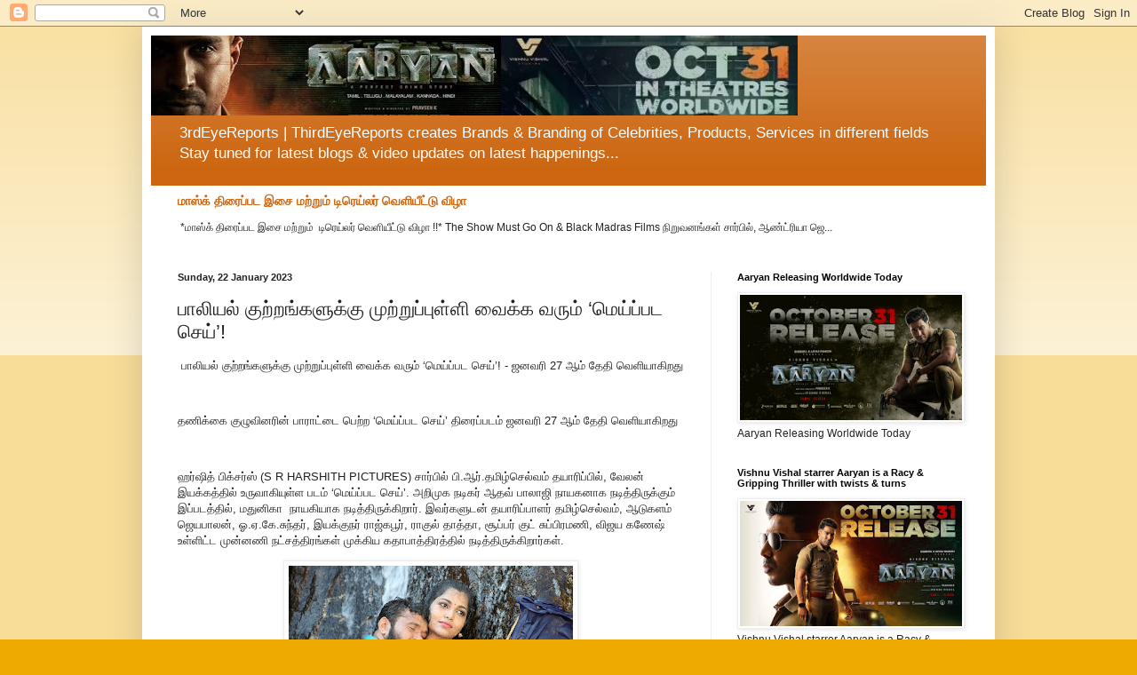

--- FILE ---
content_type: text/html; charset=UTF-8
request_url: https://www.3rdeyereports.com/2023/01/blog-post_68.html
body_size: 22014
content:
<!DOCTYPE html>
<html class='v2' dir='ltr' lang='en-GB'>
<head>
<link href='https://www.blogger.com/static/v1/widgets/4128112664-css_bundle_v2.css' rel='stylesheet' type='text/css'/>
<meta content='width=1100' name='viewport'/>
<meta content='text/html; charset=UTF-8' http-equiv='Content-Type'/>
<meta content='blogger' name='generator'/>
<link href='https://www.3rdeyereports.com/favicon.ico' rel='icon' type='image/x-icon'/>
<link href='https://www.3rdeyereports.com/2023/01/blog-post_68.html' rel='canonical'/>
<link rel="alternate" type="application/atom+xml" title="3rdeyereports.com | ThirdEyeReports - Atom" href="https://www.3rdeyereports.com/feeds/posts/default" />
<link rel="alternate" type="application/rss+xml" title="3rdeyereports.com | ThirdEyeReports - RSS" href="https://www.3rdeyereports.com/feeds/posts/default?alt=rss" />
<link rel="service.post" type="application/atom+xml" title="3rdeyereports.com | ThirdEyeReports - Atom" href="https://www.blogger.com/feeds/3486946058152938347/posts/default" />

<link rel="alternate" type="application/atom+xml" title="3rdeyereports.com | ThirdEyeReports - Atom" href="https://www.3rdeyereports.com/feeds/4879839393689403601/comments/default" />
<!--Can't find substitution for tag [blog.ieCssRetrofitLinks]-->
<link href='https://blogger.googleusercontent.com/img/b/R29vZ2xl/AVvXsEjOCdtuliGX1TCAbPnlxR0uxkzip77e3AsEIdaFiZ--KzfIMFkVYEI10OmWULtesLC1WuqGlHWEgrRtvzpbq3Y-qhnsiXP0nHiaCvNc_Ogfow7Tm4NM_C6xUol6l7ItS60fUTMVPNav0P0Ci28GcD-LVM9SUtu6OGkEa61U_SicFFAatt2PVqmmwUxp/s320/IMG-20230122-WA0069.jpg' rel='image_src'/>
<meta content='https://www.3rdeyereports.com/2023/01/blog-post_68.html' property='og:url'/>
<meta content='பாலியல் குற்றங்களுக்கு முற்றுப்புள்ளி வைக்க வரும் ‘மெய்ப்பட செய்’!' property='og:title'/>
<meta content='' property='og:description'/>
<meta content='https://blogger.googleusercontent.com/img/b/R29vZ2xl/AVvXsEjOCdtuliGX1TCAbPnlxR0uxkzip77e3AsEIdaFiZ--KzfIMFkVYEI10OmWULtesLC1WuqGlHWEgrRtvzpbq3Y-qhnsiXP0nHiaCvNc_Ogfow7Tm4NM_C6xUol6l7ItS60fUTMVPNav0P0Ci28GcD-LVM9SUtu6OGkEa61U_SicFFAatt2PVqmmwUxp/w1200-h630-p-k-no-nu/IMG-20230122-WA0069.jpg' property='og:image'/>
<title>3rdeyereports.com | ThirdEyeReports: ப&#3006;ல&#3007;யல&#3021; க&#3009;ற&#3021;றங&#3021;கள&#3009;க&#3021;க&#3009; ம&#3009;ற&#3021;ற&#3009;ப&#3021;ப&#3009;ள&#3021;ள&#3007; வ&#3016;க&#3021;க வர&#3009;ம&#3021; &#8216;ம&#3014;ய&#3021;ப&#3021;பட ச&#3014;ய&#3021;&#8217;!</title>
<style id='page-skin-1' type='text/css'><!--
/*
-----------------------------------------------
Blogger Template Style
Name:     Simple
Designer: Blogger
URL:      www.blogger.com
----------------------------------------------- */
/* Content
----------------------------------------------- */
body {
font: normal normal 12px Arial, Tahoma, Helvetica, FreeSans, sans-serif;
color: #222222;
background: #eeaa00 none repeat scroll top left;
padding: 0 40px 40px 40px;
}
html body .region-inner {
min-width: 0;
max-width: 100%;
width: auto;
}
h2 {
font-size: 22px;
}
a:link {
text-decoration:none;
color: #cc6611;
}
a:visited {
text-decoration:none;
color: #888888;
}
a:hover {
text-decoration:underline;
color: #ff9900;
}
.body-fauxcolumn-outer .fauxcolumn-inner {
background: transparent url(https://resources.blogblog.com/blogblog/data/1kt/simple/body_gradient_tile_light.png) repeat scroll top left;
_background-image: none;
}
.body-fauxcolumn-outer .cap-top {
position: absolute;
z-index: 1;
height: 400px;
width: 100%;
}
.body-fauxcolumn-outer .cap-top .cap-left {
width: 100%;
background: transparent url(https://resources.blogblog.com/blogblog/data/1kt/simple/gradients_light.png) repeat-x scroll top left;
_background-image: none;
}
.content-outer {
-moz-box-shadow: 0 0 40px rgba(0, 0, 0, .15);
-webkit-box-shadow: 0 0 5px rgba(0, 0, 0, .15);
-goog-ms-box-shadow: 0 0 10px #333333;
box-shadow: 0 0 40px rgba(0, 0, 0, .15);
margin-bottom: 1px;
}
.content-inner {
padding: 10px 10px;
}
.content-inner {
background-color: #ffffff;
}
/* Header
----------------------------------------------- */
.header-outer {
background: #cc6611 url(https://resources.blogblog.com/blogblog/data/1kt/simple/gradients_light.png) repeat-x scroll 0 -400px;
_background-image: none;
}
.Header h1 {
font: normal normal 60px Arial, Tahoma, Helvetica, FreeSans, sans-serif;
color: #ffffff;
text-shadow: 1px 2px 3px rgba(0, 0, 0, .2);
}
.Header h1 a {
color: #ffffff;
}
.Header .description {
font-size: 140%;
color: #ffffff;
}
.header-inner .Header .titlewrapper {
padding: 22px 30px;
}
.header-inner .Header .descriptionwrapper {
padding: 0 30px;
}
/* Tabs
----------------------------------------------- */
.tabs-inner .section:first-child {
border-top: 0 solid #eeeeee;
}
.tabs-inner .section:first-child ul {
margin-top: -0;
border-top: 0 solid #eeeeee;
border-left: 0 solid #eeeeee;
border-right: 0 solid #eeeeee;
}
.tabs-inner .widget ul {
background: #f5f5f5 url(https://resources.blogblog.com/blogblog/data/1kt/simple/gradients_light.png) repeat-x scroll 0 -800px;
_background-image: none;
border-bottom: 1px solid #eeeeee;
margin-top: 0;
margin-left: -30px;
margin-right: -30px;
}
.tabs-inner .widget li a {
display: inline-block;
padding: .6em 1em;
font: normal normal 14px Arial, Tahoma, Helvetica, FreeSans, sans-serif;
color: #999999;
border-left: 1px solid #ffffff;
border-right: 1px solid #eeeeee;
}
.tabs-inner .widget li:first-child a {
border-left: none;
}
.tabs-inner .widget li.selected a, .tabs-inner .widget li a:hover {
color: #000000;
background-color: #eeeeee;
text-decoration: none;
}
/* Columns
----------------------------------------------- */
.main-outer {
border-top: 0 solid #eeeeee;
}
.fauxcolumn-left-outer .fauxcolumn-inner {
border-right: 1px solid #eeeeee;
}
.fauxcolumn-right-outer .fauxcolumn-inner {
border-left: 1px solid #eeeeee;
}
/* Headings
----------------------------------------------- */
div.widget > h2,
div.widget h2.title {
margin: 0 0 1em 0;
font: normal bold 11px Arial, Tahoma, Helvetica, FreeSans, sans-serif;
color: #000000;
}
/* Widgets
----------------------------------------------- */
.widget .zippy {
color: #999999;
text-shadow: 2px 2px 1px rgba(0, 0, 0, .1);
}
.widget .popular-posts ul {
list-style: none;
}
/* Posts
----------------------------------------------- */
h2.date-header {
font: normal bold 11px Arial, Tahoma, Helvetica, FreeSans, sans-serif;
}
.date-header span {
background-color: transparent;
color: #222222;
padding: inherit;
letter-spacing: inherit;
margin: inherit;
}
.main-inner {
padding-top: 30px;
padding-bottom: 30px;
}
.main-inner .column-center-inner {
padding: 0 15px;
}
.main-inner .column-center-inner .section {
margin: 0 15px;
}
.post {
margin: 0 0 25px 0;
}
h3.post-title, .comments h4 {
font: normal normal 22px Arial, Tahoma, Helvetica, FreeSans, sans-serif;
margin: .75em 0 0;
}
.post-body {
font-size: 110%;
line-height: 1.4;
position: relative;
}
.post-body img, .post-body .tr-caption-container, .Profile img, .Image img,
.BlogList .item-thumbnail img {
padding: 2px;
background: #ffffff;
border: 1px solid #eeeeee;
-moz-box-shadow: 1px 1px 5px rgba(0, 0, 0, .1);
-webkit-box-shadow: 1px 1px 5px rgba(0, 0, 0, .1);
box-shadow: 1px 1px 5px rgba(0, 0, 0, .1);
}
.post-body img, .post-body .tr-caption-container {
padding: 5px;
}
.post-body .tr-caption-container {
color: #222222;
}
.post-body .tr-caption-container img {
padding: 0;
background: transparent;
border: none;
-moz-box-shadow: 0 0 0 rgba(0, 0, 0, .1);
-webkit-box-shadow: 0 0 0 rgba(0, 0, 0, .1);
box-shadow: 0 0 0 rgba(0, 0, 0, .1);
}
.post-header {
margin: 0 0 1.5em;
line-height: 1.6;
font-size: 90%;
}
.post-footer {
margin: 20px -2px 0;
padding: 5px 10px;
color: #666666;
background-color: #f9f9f9;
border-bottom: 1px solid #eeeeee;
line-height: 1.6;
font-size: 90%;
}
#comments .comment-author {
padding-top: 1.5em;
border-top: 1px solid #eeeeee;
background-position: 0 1.5em;
}
#comments .comment-author:first-child {
padding-top: 0;
border-top: none;
}
.avatar-image-container {
margin: .2em 0 0;
}
#comments .avatar-image-container img {
border: 1px solid #eeeeee;
}
/* Comments
----------------------------------------------- */
.comments .comments-content .icon.blog-author {
background-repeat: no-repeat;
background-image: url([data-uri]);
}
.comments .comments-content .loadmore a {
border-top: 1px solid #999999;
border-bottom: 1px solid #999999;
}
.comments .comment-thread.inline-thread {
background-color: #f9f9f9;
}
.comments .continue {
border-top: 2px solid #999999;
}
/* Accents
---------------------------------------------- */
.section-columns td.columns-cell {
border-left: 1px solid #eeeeee;
}
.blog-pager {
background: transparent none no-repeat scroll top center;
}
.blog-pager-older-link, .home-link,
.blog-pager-newer-link {
background-color: #ffffff;
padding: 5px;
}
.footer-outer {
border-top: 0 dashed #bbbbbb;
}
/* Mobile
----------------------------------------------- */
body.mobile  {
background-size: auto;
}
.mobile .body-fauxcolumn-outer {
background: transparent none repeat scroll top left;
}
.mobile .body-fauxcolumn-outer .cap-top {
background-size: 100% auto;
}
.mobile .content-outer {
-webkit-box-shadow: 0 0 3px rgba(0, 0, 0, .15);
box-shadow: 0 0 3px rgba(0, 0, 0, .15);
}
.mobile .tabs-inner .widget ul {
margin-left: 0;
margin-right: 0;
}
.mobile .post {
margin: 0;
}
.mobile .main-inner .column-center-inner .section {
margin: 0;
}
.mobile .date-header span {
padding: 0.1em 10px;
margin: 0 -10px;
}
.mobile h3.post-title {
margin: 0;
}
.mobile .blog-pager {
background: transparent none no-repeat scroll top center;
}
.mobile .footer-outer {
border-top: none;
}
.mobile .main-inner, .mobile .footer-inner {
background-color: #ffffff;
}
.mobile-index-contents {
color: #222222;
}
.mobile-link-button {
background-color: #cc6611;
}
.mobile-link-button a:link, .mobile-link-button a:visited {
color: #ffffff;
}
.mobile .tabs-inner .section:first-child {
border-top: none;
}
.mobile .tabs-inner .PageList .widget-content {
background-color: #eeeeee;
color: #000000;
border-top: 1px solid #eeeeee;
border-bottom: 1px solid #eeeeee;
}
.mobile .tabs-inner .PageList .widget-content .pagelist-arrow {
border-left: 1px solid #eeeeee;
}

--></style>
<style id='template-skin-1' type='text/css'><!--
body {
min-width: 960px;
}
.content-outer, .content-fauxcolumn-outer, .region-inner {
min-width: 960px;
max-width: 960px;
_width: 960px;
}
.main-inner .columns {
padding-left: 0px;
padding-right: 310px;
}
.main-inner .fauxcolumn-center-outer {
left: 0px;
right: 310px;
/* IE6 does not respect left and right together */
_width: expression(this.parentNode.offsetWidth -
parseInt("0px") -
parseInt("310px") + 'px');
}
.main-inner .fauxcolumn-left-outer {
width: 0px;
}
.main-inner .fauxcolumn-right-outer {
width: 310px;
}
.main-inner .column-left-outer {
width: 0px;
right: 100%;
margin-left: -0px;
}
.main-inner .column-right-outer {
width: 310px;
margin-right: -310px;
}
#layout {
min-width: 0;
}
#layout .content-outer {
min-width: 0;
width: 800px;
}
#layout .region-inner {
min-width: 0;
width: auto;
}
body#layout div.add_widget {
padding: 8px;
}
body#layout div.add_widget a {
margin-left: 32px;
}
--></style>
<link href='https://www.blogger.com/dyn-css/authorization.css?targetBlogID=3486946058152938347&amp;zx=9a26c59e-71e6-4494-8960-6f86c876c7e5' media='none' onload='if(media!=&#39;all&#39;)media=&#39;all&#39;' rel='stylesheet'/><noscript><link href='https://www.blogger.com/dyn-css/authorization.css?targetBlogID=3486946058152938347&amp;zx=9a26c59e-71e6-4494-8960-6f86c876c7e5' rel='stylesheet'/></noscript>
<meta name='google-adsense-platform-account' content='ca-host-pub-1556223355139109'/>
<meta name='google-adsense-platform-domain' content='blogspot.com'/>

<script async src="https://pagead2.googlesyndication.com/pagead/js/adsbygoogle.js?client=ca-pub-3879954091095972&host=ca-host-pub-1556223355139109" crossorigin="anonymous"></script>

<!-- data-ad-client=ca-pub-3879954091095972 -->

</head>
<body class='loading variant-bold'>
<div class='navbar section' id='navbar' name='Navbar'><div class='widget Navbar' data-version='1' id='Navbar1'><script type="text/javascript">
    function setAttributeOnload(object, attribute, val) {
      if(window.addEventListener) {
        window.addEventListener('load',
          function(){ object[attribute] = val; }, false);
      } else {
        window.attachEvent('onload', function(){ object[attribute] = val; });
      }
    }
  </script>
<div id="navbar-iframe-container"></div>
<script type="text/javascript" src="https://apis.google.com/js/platform.js"></script>
<script type="text/javascript">
      gapi.load("gapi.iframes:gapi.iframes.style.bubble", function() {
        if (gapi.iframes && gapi.iframes.getContext) {
          gapi.iframes.getContext().openChild({
              url: 'https://www.blogger.com/navbar/3486946058152938347?po\x3d4879839393689403601\x26origin\x3dhttps://www.3rdeyereports.com',
              where: document.getElementById("navbar-iframe-container"),
              id: "navbar-iframe"
          });
        }
      });
    </script><script type="text/javascript">
(function() {
var script = document.createElement('script');
script.type = 'text/javascript';
script.src = '//pagead2.googlesyndication.com/pagead/js/google_top_exp.js';
var head = document.getElementsByTagName('head')[0];
if (head) {
head.appendChild(script);
}})();
</script>
</div></div>
<div class='body-fauxcolumns'>
<div class='fauxcolumn-outer body-fauxcolumn-outer'>
<div class='cap-top'>
<div class='cap-left'></div>
<div class='cap-right'></div>
</div>
<div class='fauxborder-left'>
<div class='fauxborder-right'></div>
<div class='fauxcolumn-inner'>
</div>
</div>
<div class='cap-bottom'>
<div class='cap-left'></div>
<div class='cap-right'></div>
</div>
</div>
</div>
<div class='content'>
<div class='content-fauxcolumns'>
<div class='fauxcolumn-outer content-fauxcolumn-outer'>
<div class='cap-top'>
<div class='cap-left'></div>
<div class='cap-right'></div>
</div>
<div class='fauxborder-left'>
<div class='fauxborder-right'></div>
<div class='fauxcolumn-inner'>
</div>
</div>
<div class='cap-bottom'>
<div class='cap-left'></div>
<div class='cap-right'></div>
</div>
</div>
</div>
<div class='content-outer'>
<div class='content-cap-top cap-top'>
<div class='cap-left'></div>
<div class='cap-right'></div>
</div>
<div class='fauxborder-left content-fauxborder-left'>
<div class='fauxborder-right content-fauxborder-right'></div>
<div class='content-inner'>
<header>
<div class='header-outer'>
<div class='header-cap-top cap-top'>
<div class='cap-left'></div>
<div class='cap-right'></div>
</div>
<div class='fauxborder-left header-fauxborder-left'>
<div class='fauxborder-right header-fauxborder-right'></div>
<div class='region-inner header-inner'>
<div class='header section' id='header' name='Header'><div class='widget Header' data-version='1' id='Header1'>
<div id='header-inner'>
<a href='https://www.3rdeyereports.com/' style='display: block'>
<img alt='3rdeyereports.com | ThirdEyeReports' height='90px; ' id='Header1_headerimg' src='https://blogger.googleusercontent.com/img/a/AVvXsEiOjZS6SwouWD7cJTuEph8CjXGCweJ7rDgCfsY5Zb8TBprXGCHHgWUkatsZI9m9UX-T-rtLHy6fN1t9VPIAey-WWVutPkHBGKkSDKImu0HAVdl2qhER1AXBWL3YYFjo9_OLLZRqLOX11N3IE2WoMYGrsqCJ6bMtBU_nySs0k_4_PzN110VOtn5-DF-6hnk=s728' style='display: block' width='728px; '/>
</a>
<div class='descriptionwrapper'>
<p class='description'><span>3rdEyeReports | ThirdEyeReports creates Brands &amp; Branding of Celebrities, Products, Services in different fields 

Stay tuned for latest blogs &amp; video updates on latest happenings...</span></p>
</div>
</div>
</div></div>
</div>
</div>
<div class='header-cap-bottom cap-bottom'>
<div class='cap-left'></div>
<div class='cap-right'></div>
</div>
</div>
</header>
<div class='tabs-outer'>
<div class='tabs-cap-top cap-top'>
<div class='cap-left'></div>
<div class='cap-right'></div>
</div>
<div class='fauxborder-left tabs-fauxborder-left'>
<div class='fauxborder-right tabs-fauxborder-right'></div>
<div class='region-inner tabs-inner'>
<div class='tabs section' id='crosscol' name='Cross-column'><div class='widget FeaturedPost' data-version='1' id='FeaturedPost1'>
<h2 class='title'>Featured post</h2>
<div class='post-summary'>
<h3><a href='https://www.3rdeyereports.com/2025/11/blog-post_50.html'>ம&#3006;ஸ&#3021;க&#3021; த&#3007;ர&#3016;ப&#3021;பட இச&#3016; மற&#3021;ற&#3009;ம&#3021;  ட&#3007;ர&#3014;ய&#3021;லர&#3021; வ&#3014;ள&#3007;ய&#3008;ட&#3021;ட&#3009; வ&#3007;ழ&#3006;</a></h3>
<p>
&#160;*ம&#3006;ஸ&#3021;க&#3021; த&#3007;ர&#3016;ப&#3021;பட இச&#3016; மற&#3021;ற&#3009;ம&#3021;&#160; ட&#3007;ர&#3014;ய&#3021;லர&#3021; வ&#3014;ள&#3007;ய&#3008;ட&#3021;ட&#3009; வ&#3007;ழ&#3006; !!* The Show Must Go On &amp; Black Madras Films ந&#3007;ற&#3009;வனங&#3021;கள&#3021; ச&#3006;ர&#3021;ப&#3007;ல&#3021;, ஆண&#3021;ட&#3021;ர&#3007;ய&#3006; ஜ&#3014;...
</p>
</div>
<style type='text/css'>
    .image {
      width: 100%;
    }
  </style>
<div class='clear'></div>
</div></div>
<div class='tabs no-items section' id='crosscol-overflow' name='Cross-Column 2'></div>
</div>
</div>
<div class='tabs-cap-bottom cap-bottom'>
<div class='cap-left'></div>
<div class='cap-right'></div>
</div>
</div>
<div class='main-outer'>
<div class='main-cap-top cap-top'>
<div class='cap-left'></div>
<div class='cap-right'></div>
</div>
<div class='fauxborder-left main-fauxborder-left'>
<div class='fauxborder-right main-fauxborder-right'></div>
<div class='region-inner main-inner'>
<div class='columns fauxcolumns'>
<div class='fauxcolumn-outer fauxcolumn-center-outer'>
<div class='cap-top'>
<div class='cap-left'></div>
<div class='cap-right'></div>
</div>
<div class='fauxborder-left'>
<div class='fauxborder-right'></div>
<div class='fauxcolumn-inner'>
</div>
</div>
<div class='cap-bottom'>
<div class='cap-left'></div>
<div class='cap-right'></div>
</div>
</div>
<div class='fauxcolumn-outer fauxcolumn-left-outer'>
<div class='cap-top'>
<div class='cap-left'></div>
<div class='cap-right'></div>
</div>
<div class='fauxborder-left'>
<div class='fauxborder-right'></div>
<div class='fauxcolumn-inner'>
</div>
</div>
<div class='cap-bottom'>
<div class='cap-left'></div>
<div class='cap-right'></div>
</div>
</div>
<div class='fauxcolumn-outer fauxcolumn-right-outer'>
<div class='cap-top'>
<div class='cap-left'></div>
<div class='cap-right'></div>
</div>
<div class='fauxborder-left'>
<div class='fauxborder-right'></div>
<div class='fauxcolumn-inner'>
</div>
</div>
<div class='cap-bottom'>
<div class='cap-left'></div>
<div class='cap-right'></div>
</div>
</div>
<!-- corrects IE6 width calculation -->
<div class='columns-inner'>
<div class='column-center-outer'>
<div class='column-center-inner'>
<div class='main section' id='main' name='Main'><div class='widget Blog' data-version='1' id='Blog1'>
<div class='blog-posts hfeed'>

          <div class="date-outer">
        
<h2 class='date-header'><span>Sunday, 22 January 2023</span></h2>

          <div class="date-posts">
        
<div class='post-outer'>
<div class='post hentry uncustomized-post-template' itemprop='blogPost' itemscope='itemscope' itemtype='http://schema.org/BlogPosting'>
<meta content='https://blogger.googleusercontent.com/img/b/R29vZ2xl/AVvXsEjOCdtuliGX1TCAbPnlxR0uxkzip77e3AsEIdaFiZ--KzfIMFkVYEI10OmWULtesLC1WuqGlHWEgrRtvzpbq3Y-qhnsiXP0nHiaCvNc_Ogfow7Tm4NM_C6xUol6l7ItS60fUTMVPNav0P0Ci28GcD-LVM9SUtu6OGkEa61U_SicFFAatt2PVqmmwUxp/s320/IMG-20230122-WA0069.jpg' itemprop='image_url'/>
<meta content='3486946058152938347' itemprop='blogId'/>
<meta content='4879839393689403601' itemprop='postId'/>
<a name='4879839393689403601'></a>
<h3 class='post-title entry-title' itemprop='name'>
ப&#3006;ல&#3007;யல&#3021; க&#3009;ற&#3021;றங&#3021;கள&#3009;க&#3021;க&#3009; ம&#3009;ற&#3021;ற&#3009;ப&#3021;ப&#3009;ள&#3021;ள&#3007; வ&#3016;க&#3021;க வர&#3009;ம&#3021; &#8216;ம&#3014;ய&#3021;ப&#3021;பட ச&#3014;ய&#3021;&#8217;!
</h3>
<div class='post-header'>
<div class='post-header-line-1'></div>
</div>
<div class='post-body entry-content' id='post-body-4879839393689403601' itemprop='description articleBody'>
<p>&nbsp;ப&#3006;ல&#3007;யல&#3021; க&#3009;ற&#3021;றங&#3021;கள&#3009;க&#3021;க&#3009; ம&#3009;ற&#3021;ற&#3009;ப&#3021;ப&#3009;ள&#3021;ள&#3007; வ&#3016;க&#3021;க வர&#3009;ம&#3021; &#8216;ம&#3014;ய&#3021;ப&#3021;பட ச&#3014;ய&#3021;&#8217;! - ஜனவர&#3007; 27 ஆம&#3021; த&#3015;த&#3007; வ&#3014;ள&#3007;ய&#3006;க&#3007;றத&#3009;</p><p><br /></p><p>தண&#3007;க&#3021;க&#3016; க&#3009;ழ&#3009;வ&#3007;னர&#3007;ன&#3021; ப&#3006;ர&#3006;ட&#3021;ட&#3016; ப&#3014;ற&#3021;ற &#8216;ம&#3014;ய&#3021;ப&#3021;பட ச&#3014;ய&#3021;&#8217; த&#3007;ர&#3016;ப&#3021;படம&#3021; ஜனவர&#3007; 27 ஆம&#3021; த&#3015;த&#3007; வ&#3014;ள&#3007;ய&#3006;க&#3007;றத&#3009;</p><p><br /></p><p>ஹர&#3021;ஷ&#3007;த&#3021; ப&#3007;க&#3021;சர&#3021;ஸ&#3021; (S R HARSHITH PICTURES) ச&#3006;ர&#3021;ப&#3007;ல&#3021; ப&#3007;.ஆர&#3021;.தம&#3007;ழ&#3021;ச&#3014;ல&#3021;வம&#3021; தய&#3006;ர&#3007;ப&#3021;ப&#3007;ல&#3021;, வ&#3015;லன&#3021; இயக&#3021;கத&#3021;த&#3007;ல&#3021; உர&#3009;வ&#3006;க&#3007;ய&#3009;ள&#3021;ள படம&#3021; &#8216;ம&#3014;ய&#3021;ப&#3021;பட ச&#3014;ய&#3021;&#8217;. அற&#3007;ம&#3009;க நட&#3007;கர&#3021; ஆதவ&#3021; ப&#3006;ல&#3006;ஜ&#3007; ந&#3006;யகன&#3006;க நட&#3007;த&#3021;த&#3007;ர&#3009;க&#3021;க&#3009;ம&#3021; இப&#3021;படத&#3021;த&#3007;ல&#3021;, மத&#3009;ன&#3007;க&#3006;&nbsp; ந&#3006;யக&#3007;ய&#3006;க நட&#3007;த&#3021;த&#3007;ர&#3009;க&#3021;க&#3007;ற&#3006;ர&#3021;. இவர&#3021;கள&#3009;டன&#3021; தய&#3006;ர&#3007;ப&#3021;ப&#3006;ளர&#3021; தம&#3007;ழ&#3021;ச&#3014;ல&#3021;வம&#3021;, ஆட&#3009;களம&#3021; ஜ&#3014;யப&#3006;லன&#3021;, ஓ.ஏ.க&#3015;.ச&#3009;ந&#3021;தர&#3021;, இயக&#3021;க&#3009;நர&#3021; ர&#3006;ஜ&#3021;கப&#3010;ர&#3021;, ர&#3006;க&#3009;ல&#3021; த&#3006;த&#3021;த&#3006;, ச&#3010;ப&#3021;பர&#3021; க&#3009;ட&#3021; ச&#3009;ப&#3021;ப&#3007;ரமண&#3007;, வ&#3007;ஜய கண&#3015;ஷ&#3021; உள&#3021;ள&#3007;ட&#3021;ட ம&#3009;ன&#3021;னண&#3007; நட&#3021;சத&#3021;த&#3007;ரங&#3021;கள&#3021; ம&#3009;க&#3021;க&#3007;ய கத&#3006;ப&#3006;த&#3021;த&#3007;ரத&#3021;த&#3007;ல&#3021; நட&#3007;த&#3021;த&#3007;ர&#3009;க&#3021;க&#3007;ற&#3006;ர&#3021;கள&#3021;.&nbsp;</p><div class="separator" style="clear: both; text-align: center;"><a href="https://blogger.googleusercontent.com/img/b/R29vZ2xl/AVvXsEjOCdtuliGX1TCAbPnlxR0uxkzip77e3AsEIdaFiZ--KzfIMFkVYEI10OmWULtesLC1WuqGlHWEgrRtvzpbq3Y-qhnsiXP0nHiaCvNc_Ogfow7Tm4NM_C6xUol6l7ItS60fUTMVPNav0P0Ci28GcD-LVM9SUtu6OGkEa61U_SicFFAatt2PVqmmwUxp/s1280/IMG-20230122-WA0069.jpg" imageanchor="1" style="margin-left: 1em; margin-right: 1em;"><img border="0" data-original-height="853" data-original-width="1280" height="213" src="https://blogger.googleusercontent.com/img/b/R29vZ2xl/AVvXsEjOCdtuliGX1TCAbPnlxR0uxkzip77e3AsEIdaFiZ--KzfIMFkVYEI10OmWULtesLC1WuqGlHWEgrRtvzpbq3Y-qhnsiXP0nHiaCvNc_Ogfow7Tm4NM_C6xUol6l7ItS60fUTMVPNav0P0Ci28GcD-LVM9SUtu6OGkEa61U_SicFFAatt2PVqmmwUxp/s320/IMG-20230122-WA0069.jpg" width="320" /></a></div><br /><div class="separator" style="clear: both; text-align: center;"><a href="https://blogger.googleusercontent.com/img/b/R29vZ2xl/AVvXsEgsurLH7SS4DW22H6TJntSTRS5DRI341eTKYGHdMEZ74_oxBdoINqrUTiM51YWOUrOnTw0AhaIvBA9a9wgWOKu2q9ny2pS2kcOTHre29Aou2QlHJlnBDKBK5kWgGcr979CbtTBnFegYB8U90AF6_2Vf8ZCN1myPNZYWYMlvGxxEQclsTCI9O6htv8yZ/s1280/IMG-20230122-WA0070.jpg" imageanchor="1" style="margin-left: 1em; margin-right: 1em;"><img border="0" data-original-height="853" data-original-width="1280" height="213" src="https://blogger.googleusercontent.com/img/b/R29vZ2xl/AVvXsEgsurLH7SS4DW22H6TJntSTRS5DRI341eTKYGHdMEZ74_oxBdoINqrUTiM51YWOUrOnTw0AhaIvBA9a9wgWOKu2q9ny2pS2kcOTHre29Aou2QlHJlnBDKBK5kWgGcr979CbtTBnFegYB8U90AF6_2Vf8ZCN1myPNZYWYMlvGxxEQclsTCI9O6htv8yZ/s320/IMG-20230122-WA0070.jpg" width="320" /></a></div><br /><div class="separator" style="clear: both; text-align: center;"><a href="https://blogger.googleusercontent.com/img/b/R29vZ2xl/AVvXsEjJYJwwaSaPISaE1vesxuCD5y0uWqLIkY4rk1fGgbwa9goM-eghMc5W1VHg38XbaVzKmaMMQ4bs-jRJbPo_Sj25ySZK3DcmbKhlJVV2P6KhQVAuxA0ES-Nh8eTfR09rCcII3lSff9_UeaUbOUzCNOYgBC3Fr5Ou27oDucTvC0U-wRmGObIJLP7hFTB4/s1280/IMG-20230122-WA0071.jpg" imageanchor="1" style="margin-left: 1em; margin-right: 1em;"><img border="0" data-original-height="853" data-original-width="1280" height="213" src="https://blogger.googleusercontent.com/img/b/R29vZ2xl/AVvXsEjJYJwwaSaPISaE1vesxuCD5y0uWqLIkY4rk1fGgbwa9goM-eghMc5W1VHg38XbaVzKmaMMQ4bs-jRJbPo_Sj25ySZK3DcmbKhlJVV2P6KhQVAuxA0ES-Nh8eTfR09rCcII3lSff9_UeaUbOUzCNOYgBC3Fr5Ou27oDucTvC0U-wRmGObIJLP7hFTB4/s320/IMG-20230122-WA0071.jpg" width="320" /></a></div><br /><div class="separator" style="clear: both; text-align: center;"><a href="https://blogger.googleusercontent.com/img/b/R29vZ2xl/AVvXsEh5uXY2dkpalVrsWVprZm7CffMYOlY5hnXZYtRraTxnE0wWEQfQXZSTsSAlBEvwCUugfgZf8wyEcDmz6KEoIJO2z5t4fNBY-OXbU9lgEOqwdsiqDsLQuqVXyX5TfpLOaABenIv20vG75pYXX1QS8LjAVpHk3d0FK_pnazwNCmm5WBw-dxKbT6xQmQRy/s1280/IMG-20230122-WA0072.jpg" imageanchor="1" style="margin-left: 1em; margin-right: 1em;"><img border="0" data-original-height="853" data-original-width="1280" height="213" src="https://blogger.googleusercontent.com/img/b/R29vZ2xl/AVvXsEh5uXY2dkpalVrsWVprZm7CffMYOlY5hnXZYtRraTxnE0wWEQfQXZSTsSAlBEvwCUugfgZf8wyEcDmz6KEoIJO2z5t4fNBY-OXbU9lgEOqwdsiqDsLQuqVXyX5TfpLOaABenIv20vG75pYXX1QS8LjAVpHk3d0FK_pnazwNCmm5WBw-dxKbT6xQmQRy/s320/IMG-20230122-WA0072.jpg" width="320" /></a></div><br /><div class="separator" style="clear: both; text-align: center;"><a href="https://blogger.googleusercontent.com/img/b/R29vZ2xl/AVvXsEgRFzl_-F1QHwhvQQjJhvKIGzF2GIpJYGl8Mlb17HzOs2BdAuVtfQMjN2Cbxxr28QaflcFvAYBW_yCTCmet11BiN83cY7qb9kps_-E1jIGsEvK4HrQUzcF72-IkfMiO4iSWnlNg6yODLr1X-OTtdMfFSQYPioXVypeE-4yG6WOjzGM1HohjBABcX-Ok/s1280/IMG-20230122-WA0073.jpg" imageanchor="1" style="margin-left: 1em; margin-right: 1em;"><img border="0" data-original-height="853" data-original-width="1280" height="213" src="https://blogger.googleusercontent.com/img/b/R29vZ2xl/AVvXsEgRFzl_-F1QHwhvQQjJhvKIGzF2GIpJYGl8Mlb17HzOs2BdAuVtfQMjN2Cbxxr28QaflcFvAYBW_yCTCmet11BiN83cY7qb9kps_-E1jIGsEvK4HrQUzcF72-IkfMiO4iSWnlNg6yODLr1X-OTtdMfFSQYPioXVypeE-4yG6WOjzGM1HohjBABcX-Ok/s320/IMG-20230122-WA0073.jpg" width="320" /></a></div><br /><p><br /></p><p>ம&#3009;ழ&#3009;க&#3021;க ம&#3009;ழ&#3009;க&#3021;க க&#3009;ட&#3009;ம&#3021;ப ப&#3018;ழ&#3009;த&#3009;ப&#3019;க&#3021;க&#3009; த&#3007;ர&#3016;ப&#3021;படம&#3006;க உர&#3009;வ&#3006;க&#3007;ய&#3009;ள&#3021;ள &#8217;ம&#3014;ய&#3021;ப&#3021;பட ச&#3014;ய&#3021;&#8217; ப&#3014;ண&#3021;கள&#3009;க&#3021;க&#3009; எத&#3007;ர&#3006;க நடக&#3021;க&#3009;ம&#3021; ப&#3006;ல&#3007;யல&#3021; க&#3009;ற&#3021;றங&#3021;கள&#3021; க&#3009;ற&#3007;த&#3021;த&#3009; ப&#3015;ச&#3007;ய&#3007;ர&#3009;ப&#3021;பத&#3019;ட&#3009;, வ&#3015;கம&#3006;ன க&#3006;ட&#3021;ச&#3007;கள&#3019;ட&#3009;ம&#3021;, வ&#3007;ற&#3009;வ&#3007;ற&#3009;ப&#3021;ப&#3006;ன த&#3007;ர&#3016;க&#3021;கத&#3016;ய&#3019;ட&#3009;ம&#3021; அன&#3016;த&#3021;த&#3009; தரப&#3021;ப&#3007;னர&#3009;க&#3021;க&#3009;ம&#3021; ப&#3007;ட&#3007;க&#3021;க&#3009;ம&#3021; வக&#3016;ய&#3007;ல&#3006;ன படம&#3006;க உர&#3009;வ&#3006;க&#3007;ய&#3009;ள&#3021;ளத&#3009;.</p><p><br /></p><p>ப&#3014;ண&#3021;கள&#3009;க&#3021;க&#3009; எத&#3007;ர&#3006;க நடக&#3021;க&#3009;ம&#3021; ப&#3006;ல&#3007;யல&#3021; க&#3009;ற&#3021;றங&#3021;கள&#3016; ம&#3016;யப&#3021;பட&#3009;த&#3021;த&#3007; பல படங&#3021;கள&#3021; வந&#3021;த&#3006;ல&#3009;ம&#3021;, அப&#3021;படங&#3021;கள&#3007;ல&#3021; க&#3009;ற&#3021;றங&#3021;கள&#3021; எதன&#3006;ல&#3021; நடக&#3021;க&#3007;றத&#3009; அல&#3021;லத&#3009; க&#3009;ற&#3021;றங&#3021;கள&#3021; நடக&#3021;க&#3006;மல&#3021; இர&#3009;க&#3021;க என&#3021;ன ச&#3014;ய&#3021;ய வ&#3015;ண&#3021;ட&#3009;ம&#3021;?, ப&#3019;ன&#3021;றவற&#3021;ற&#3016; ச&#3018;ல&#3021;வத&#3007;ல&#3021;ல&#3016;. ப&#3006;ல&#3007;யல&#3021; க&#3009;ற&#3021;றங&#3021;கள&#3009;ம&#3021;, அதற&#3021;க&#3006;ன பழ&#3007;வ&#3006;ங&#3021;க&#3009;தல&#3021; என&#3021;ற ப&#3006;ண&#3007;ய&#3007;ல&#3021; மட&#3021;ட&#3009;ம&#3015; இர&#3009;க&#3021;க&#3007;ன&#3021;றன. ஆன&#3006;ல&#3021;, &#8216;ம&#3014;ய&#3021;ப&#3021;பட ச&#3014;ய&#3021;&#8217; படத&#3021;த&#3007;ல&#3021; ப&#3006;ல&#3007;யல&#3021; க&#3009;ற&#3021;றங&#3021;கள&#3021; எதன&#3006;ல&#3021; நடக&#3021;க&#3007;றத&#3009;? என&#3021;பத&#3009; பற&#3021;ற&#3007; வ&#3007;ர&#3007;வ&#3006;க ப&#3015;சப&#3021;பட&#3021;ட&#3007;ர&#3009;ப&#3021;பத&#3019;ட&#3009;, ப&#3006;ல&#3007;யல&#3021; க&#3009;ற&#3021;றங&#3021;கள&#3021; நடக&#3021;க&#3006;மல&#3021; இர&#3009;க&#3021;க என&#3021;ன ச&#3014;ய&#3021;ய வ&#3015;ண&#3021;ட&#3009;ம&#3021;? என&#3021;ற த&#3008;ர&#3021;வ&#3009;ம&#3021; ச&#3018;ல&#3021;லப&#3021;பட&#3021;ட&#3007;ர&#3009;க&#3021;க&#3007;றத&#3009;.</p><p><br /></p><p>சம&#3010;க அக&#3021;கற&#3016;ய&#3019;ட&#3009; க&#3007;ர&#3006;மத&#3021;த&#3007;ல&#3021; வ&#3006;ழ&#3009;ம&#3021; ந&#3006;ன&#3021;க&#3009; நண&#3021;பர&#3021;கள&#3021; சந&#3021;தர&#3021;ப&#3021;ப ச&#3010;ழ&#3021;ந&#3007;ல&#3016;ய&#3006;ல&#3021; தனத&#3009; க&#3006;தல&#3021; மன&#3016;வ&#3007;ய&#3019;ட&#3009; ச&#3014;ன&#3021;ன&#3016; வர ந&#3015;ர&#3007;ட&#3009;க&#3007;றத&#3009;. ச&#3014;ன&#3021;ன&#3016;ய&#3007;ல&#3021; வ&#3006;ழ வழ&#3007; த&#3015;ட&#3009;ம&#3021; அவர&#3021;கள&#3021; கண&#3021;ம&#3009;ன&#3021;ன&#3015; ப&#3006;ல&#3007;யல&#3021; க&#3009;ற&#3021;றவ&#3006;ள&#3007;கள&#3007;ன&#3021; க&#3018;ல&#3016;வ&#3014;ற&#3007;ய&#3006;ட&#3021;டத&#3021;த&#3016; க&#3006;ண ந&#3015;ர&#3007;ட&#3009;க&#3007;றத&#3009;. சட&#3021;டத&#3021;த&#3007;ல&#3021; உள&#3021;ள ஓட&#3021;ட&#3016;கள&#3016; வ&#3016;த&#3021;த&#3009; பக&#3007;ரங&#3021;கம&#3006;க மக&#3021;கள&#3016;ய&#3009;ம&#3021; க&#3006;வல&#3021;த&#3009;ற&#3016;ய&#3016;ய&#3009;ம&#3021; தங&#3021;களத&#3009; ரவ&#3009;ட&#3007;த&#3021;தனத&#3021;த&#3006;ல&#3009;ம&#3021;, ஆள&#3009;ம&#3016;ய&#3006;ல&#3009;ம&#3021; அட&#3007;பண&#3007;ய வ&#3016;த&#3021;த&#3009; ச&#3009;ற&#3021;ற&#3007;க&#3021; க&#3018;ண&#3021;ட&#3007;ர&#3009;க&#3021;க&#3009;ம&#3021; இந&#3021;த க&#3009;ம&#3021;பல&#3016; தன&#3007; மன&#3007;தர&#3021;கள&#3006;க இந&#3021;த க&#3007;ர&#3006;மத&#3021;த&#3009; இள&#3016;ஞர&#3021;கள&#3021; ப&#3019;ர&#3006;ட&#3007; சம&#3009;த&#3006;யத&#3021;த&#3009;க&#3021;க&#3009; ம&#3009;ன&#3021; க&#3009;ற&#3021;றவ&#3006;ள&#3007;கள&#3016; த&#3019;ல&#3009;ர&#3007;த&#3021;த&#3009; க&#3006;ட&#3021;ட&#3007;ய&#3009;ம&#3021;, மக&#3021;கள&#3009;க&#3021;க&#3006;ன நம&#3021; ந&#3006;ட&#3021;ட&#3007;ன&#3021; சட&#3021;டம&#3021; தப&#3021;ப&#3009; ச&#3014;ய&#3021;தவர&#3021;கள&#3016; தண&#3021;ட&#3007;த&#3021;தத&#3006;? இல&#3021;ல&#3016; அப&#3021;ப&#3006;வ&#3007;கள&#3016; க&#3009;ற&#3021;றவ&#3006;ள&#3007;கள&#3006;க&#3021;க&#3007;யத&#3006;? என&#3021;பத&#3009; த&#3006;ன&#3021; இப&#3021;படத&#3021;த&#3007;ன&#3021; கத&#3016;.</p><p><br /></p><p>சம&#3008;பத&#3021;த&#3007;ல&#3021; படத&#3021;த&#3016; ப&#3006;ர&#3021;த&#3021;த தண&#3007;க&#3021;க&#3016; க&#3009;ழ&#3009; அத&#3007;க&#3006;ர&#3007;கள&#3021;, படம&#3021; ப&#3006;ர&#3021;ப&#3021;பவர&#3021;கள&#3009;டன&#3021; கன&#3014;க&#3021;ட&#3021; ஆவத&#3009; ப&#3019;ல&#3021; படம&#3021; நகர&#3021;க&#3007;றத&#3009;, என&#3021;ற&#3009; ச&#3018;ல&#3021;ல&#3007; ப&#3006;ர&#3006;ட&#3021;ட&#3007;யத&#3019;ட&#3009;, படத&#3021;த&#3007;ல&#3021; எந&#3021;தவ&#3007;த கட&#3021;ட&#3009;ம&#3021; க&#3018;ட&#3009;க&#3021;கவ&#3007;ல&#3021;ல&#3016;ய&#3006;ம&#3021;. ச&#3007;ல க&#3006;ட&#3021;ச&#3007;கள&#3007;ன&#3021; க&#3019;ணத&#3021;த&#3016; மட&#3021;ட&#3009;ம&#3021; ம&#3006;ற&#3021;ற&#3009;ம&#3021;பட&#3007; ச&#3018;ல&#3021;ல&#3007;யவர&#3021;கள&#3021;, படத&#3021;த&#3007;ல&#3021; இடம&#3021;ப&#3014;ற&#3021;ற&#3009;ள&#3021;ள சண&#3021;ட&#3016;க&#3021;க&#3006;ட&#3021;ச&#3007;கள&#3009;க&#3021;க&#3006;க படத&#3021;த&#3007;ற&#3021;க&#3009; ய&#3009;/ஏ ச&#3006;ன&#3021;ற&#3007;தழ&#3021; வழங&#3021;க&#3007;ய&#3007;ர&#3009;க&#3021;க&#3007;ற&#3006;ர&#3021;கள&#3021;.</p><p><br /></p><p>வர&#3009;ம&#3021; ஜனவர&#3007; 27 ஆம&#3021; த&#3015;த&#3007; த&#3007;ர&#3016;யரங&#3021;க&#3009;கள&#3007;ல&#3021; வ&#3014;ள&#3007;ய&#3006;க உள&#3021;ள &#8217;ம&#3014;ய&#3021;ப&#3021;பட ச&#3014;ய&#3021;&#8217; வழக&#3021;கம&#3006;ன படம&#3006;க இல&#3021;ல&#3006;மல&#3021; ச&#3007;ன&#3007;ம&#3006; ரச&#3007;கர&#3021;கள&#3009;க&#3021;க&#3009; ஏற&#3021;ற ஜனரஞ&#3021;சகம&#3006;ன படம&#3006;க மட&#3021;ட&#3009;ம&#3021; இன&#3021;ற&#3007;, சம&#3010;க அக&#3021;கற&#3016;ய&#3009;டன&#3021; க&#3010;ட&#3007;ய தரம&#3006;ன படம&#3006;கவ&#3009;ம&#3021; இர&#3009;க&#3021;க&#3009;ம&#3021;, என&#3021;ற&#3009; தய&#3006;ர&#3007;ப&#3021;ப&#3006;ளர&#3021; ப&#3007;.ஆர&#3021;.தம&#3007;ழ&#3021;ச&#3014;ல&#3021;வம&#3021; நம&#3021;ப&#3007;க&#3021;க&#3016; த&#3014;ர&#3007;வ&#3007;த&#3021;த&#3009;ள&#3021;ள&#3006;ர&#3021;.</p><p><br /></p><p>&#8217;ப&#3006;ர&#3021;வ&#3016; ஒன&#3021;ற&#3015; ப&#3019;த&#3009;ம&#3015;&#8217;. &#8217;ப&#3014;ர&#3007;யண&#3021;ண&#3006;&#8217;. &#8217;ச&#3006;ப&#3021;ள&#3007;ன&#3021;&#8217; ப&#3019;ன&#3021;ற படங&#3021;கள&#3007;ல&#3021; ப&#3006;டல&#3021;கள&#3021; ம&#3010;லம&#3021; கவன&#3007;க&#3021;க வ&#3016;த&#3021;தவர&#3021; இச&#3016;யம&#3016;ப&#3021;ப&#3006;ளர&#3021; பரண&#3007;. அவரத&#3009; இச&#3016;ய&#3007;ல&#3021; ந&#3006;ன&#3021;க&#3009; ப&#3006;டல&#3021;கள&#3021; இடம&#3021;ப&#3014;ற&#3021;ற&#3009;ள&#3021;ளத&#3009;. ம&#3008;ண&#3021;ட&#3009;ம&#3021; இந&#3021;த படத&#3021;த&#3007;ன&#3021; ம&#3010;லம&#3021; இச&#3016;யம&#3016;ப&#3021;ப&#3006;ளர&#3021; பரண&#3007; பட&#3021;ட&#3007; த&#3018;ட&#3021;ட&#3007; எங&#3021;க&#3009;ம&#3021; ப&#3015;சப&#3021;பட&#3009;வ&#3006;ர&#3021;. க&#3009;ற&#3007;ப&#3021;ப&#3006;க இப&#3021;படத&#3021;த&#3007;ல&#3021; இடம&#3021;ப&#3014;ற&#3021;ற&#3009;ள&#3021;ள ப&#3006;ரதம&#3015; ப&#3006;ரதம&#3015; என&#3021;க&#3007;ற ப&#3006;டல&#3021; க&#3015;ட&#3021;பவர&#3016;ய&#3009;ம&#3021; ப&#3006;ர&#3021;ப&#3021;பவர&#3016; ந&#3007;ச&#3021;சயம&#3021; கண&#3021;கலங&#3021;க வ&#3016;க&#3021;க&#3009;ம&#3021;.&nbsp;</p><p><br /></p><p>நடனத&#3021;த&#3016; த&#3008;ன&#3006; ம&#3006;ஸ&#3021;டர&#3021; ஒவ&#3021;வ&#3018;ர&#3009; ப&#3006;டல&#3009;க&#3021;க&#3009;ம&#3021; வ&#3007;த&#3021;த&#3007;ய&#3006;சம&#3006;ன நடன அச&#3016;வ&#3009;கள&#3016; க&#3018;ட&#3009;த&#3021;த&#3009; அசத&#3021;த&#3007;ய&#3009;ள&#3021;ள&#3006;ர&#3021;. ம&#3007;ரட&#3021;டல&#3021; ச&#3014;ல&#3021;வ&#3006;வ&#3007;ன&#3021; சண&#3021;ட&#3016; பய&#3007;ற&#3021;ச&#3007;ய&#3007;ல&#3021; ந&#3006;ன&#3021;க&#3009; சண&#3021;ட&#3016;க&#3021;க&#3006;ட&#3021;ச&#3007;கள&#3021; ப&#3007;ரம&#3021;ம&#3006;ண&#3021;டம&#3006;க படம&#3006;க&#3021;கப&#3021;பட&#3021;ட&#3009;ள&#3021;ளத&#3009;. சம&#3010;க அக&#3021;கற&#3016;ய&#3009;டன&#3021; ப&#3006;ல&#3007;யல&#3021; க&#3009;ற&#3021;றவ&#3006;ள&#3007;கள&#3016; கள&#3016;ய&#3014;ட&#3009;க&#3021;க ஒர&#3009; த&#3008;ர&#3021;வ&#3006;க கத&#3016; அம&#3016;த&#3021;த&#3009; த&#3007;ர&#3016;க&#3021;கத&#3016; வசனம&#3021; எழ&#3009;த&#3007; அற&#3007;ம&#3009;க இயக&#3021;க&#3009;நர&#3021; வ&#3015;லன&#3021; ச&#3007;றப&#3021;ப&#3006;க இப&#3021;படத&#3021;த&#3016; இயக&#3021;க&#3007;ய&#3007;ர&#3009;க&#3021;க&#3007;ற&#3006;ர&#3021;. ஒள&#3007;ப&#3021;பத&#3007;வ&#3006;ளர&#3021; ஆர&#3021;.வ&#3015;ல&#3021; இந&#3021;தப&#3021; படத&#3021;த&#3007;ற&#3021;க&#3009; பக&#3021;கபலம&#3006;க கத&#3016; ஓட&#3021;டத&#3021;த&#3019;ட&#3009; ஒள&#3007;ப&#3021;பத&#3007;வ&#3009; ச&#3014;ய&#3021;த&#3009;ள&#3021;ள&#3006;ர&#3021;. ஜ&#3014;யம&#3021; ரவ&#3007; நட&#3007;ப&#3021;ப&#3007;ல&#3021; வ&#3014;ள&#3007;ய&#3006;ன &#8217;ம&#3007;ர&#3009;தன&#3021;&#8217;, &#8217;ச&#3007;த&#3021;த&#3007;ரம&#3021; ப&#3015;ச&#3009;தட&#3007;-2&#8217;, &#8217;ஆட&#3006;ம ஜ&#3014;ய&#3007;ச&#3021;ச&#3019;மட&#3006;&#8217;. &#8217;பரமக&#3009;ர&#3009;&#8217; ஆக&#3007;ய படங&#3021;கள&#3009;க&#3021;க&#3009; படத&#3021;த&#3018;க&#3009;ப&#3021;ப&#3006;ளர&#3006;க பண&#3007;ப&#3009;ர&#3007;ந&#3021;த க&#3015;.ஜ&#3015;.வ&#3014;ங&#3021;கட&#3021;ரமணன&#3021; இப&#3021;படத&#3021;த&#3007;ற&#3021;க&#3009; ச&#3007;றப&#3021;ப&#3006;ன படத&#3021;த&#3018;க&#3009;ப&#3021;ப&#3016; க&#3018;ட&#3009;த&#3021;த&#3009;ள&#3021;ள&#3006;ர&#3021;.மக&#3021;கள&#3021; த&#3018;டர&#3021;ப&#3009; தர&#3021;மத&#3009;ர&#3016; மற&#3021;ற&#3009;ம&#3021; ச&#3009;ர&#3015;ஷ&#3021; ச&#3009;க&#3009; இர&#3009;வர&#3009;ம&#3021; பண&#3007;ய&#3006;ற&#3021;ற&#3007; உள&#3021;ளனர&#3021;.</p><p><br /></p><p>இப&#3021;படத&#3021;த&#3007;ல&#3021; இடம&#3021;ப&#3014;ற&#3021;ற&#3009;ள&#3021;ள &#8220;கஞ&#3021;ச&#3006; ப&#3007;ச&#3007;னற&#3007;ய&#3015;..&#8221; என&#3021;ற ப&#3006;டல&#3021; ஐந&#3021;த&#3009; லட&#3021;சம&#3021; ப&#3006;ர&#3021;வ&#3016;ய&#3006;ளர&#3021;கள&#3016; கடந&#3021;த&#3009; ச&#3019;ச&#3007;யல&#3021; ம&#3008;ட&#3007;ய&#3006;வ&#3007;ல&#3021; வ&#3016;ர&#3006;க&#3007; வர&#3009;வத&#3019;ட&#3009;, பட&#3021;ட&#3007; த&#3018;ட&#3021;ட&#3007; எங&#3021;க&#3009;ம&#3021; ஒல&#3007;த&#3021;த&#3009;க&#3021;க&#3018;ண&#3021;ட&#3007;ர&#3009;க&#3021;க&#3007;றத&#3009;.&nbsp;</p><p><br /></p><p>சம&#3010;க அக&#3021;கற&#3016; உள&#3021;ள படங&#3021;கள&#3021; தம&#3007;ழ&#3021; ச&#3007;ன&#3007;ம&#3006;வ&#3007;ல&#3021; அத&#3021;த&#3007; ப&#3010;த&#3021;த&#3006;ர&#3021; ப&#3019;லத&#3006;ன&#3021; வர&#3009;க&#3007;றத&#3009; , அப&#3021;பட&#3007; ஒர&#3009; படம&#3006;க உர&#3009;வ&#3006;க&#3007;ய&#3009;ள&#3021;ள &#8216;ம&#3014;ய&#3021;ப&#3021;பட ச&#3014;ய&#3021;&#8217; த&#3007;ர&#3016;ப&#3021;படம&#3021; ஜனவர&#3007; 27 ஆம&#3021; த&#3015;த&#3007; தம&#3007;ழகம&#3021; ம&#3009;ழ&#3009;வத&#3009;ம&#3021; த&#3007;ர&#3016;யரங&#3021;க&#3009;கள&#3007;ல&#3021; வ&#3014;ள&#3007;ய&#3006;க உள&#3021;ளத&#3009;.</p>
<div style='clear: both;'></div>
</div>
<div class='post-footer'>
<div class='post-footer-line post-footer-line-1'>
<span class='post-author vcard'>
Posted by
<span class='fn' itemprop='author' itemscope='itemscope' itemtype='http://schema.org/Person'>
<meta content='https://www.blogger.com/profile/13936725102879256702' itemprop='url'/>
<a class='g-profile' href='https://www.blogger.com/profile/13936725102879256702' rel='author' title='author profile'>
<span itemprop='name'>PadmaSabari</span>
</a>
</span>
</span>
<span class='post-timestamp'>
at
<meta content='https://www.3rdeyereports.com/2023/01/blog-post_68.html' itemprop='url'/>
<a class='timestamp-link' href='https://www.3rdeyereports.com/2023/01/blog-post_68.html' rel='bookmark' title='permanent link'><abbr class='published' itemprop='datePublished' title='2023-01-22T12:49:00+05:30'>12:49</abbr></a>
</span>
<span class='post-comment-link'>
</span>
<span class='post-icons'>
</span>
<div class='post-share-buttons goog-inline-block'>
<a class='goog-inline-block share-button sb-email' href='https://www.blogger.com/share-post.g?blogID=3486946058152938347&postID=4879839393689403601&target=email' target='_blank' title='Email This'><span class='share-button-link-text'>Email This</span></a><a class='goog-inline-block share-button sb-blog' href='https://www.blogger.com/share-post.g?blogID=3486946058152938347&postID=4879839393689403601&target=blog' onclick='window.open(this.href, "_blank", "height=270,width=475"); return false;' target='_blank' title='BlogThis!'><span class='share-button-link-text'>BlogThis!</span></a><a class='goog-inline-block share-button sb-twitter' href='https://www.blogger.com/share-post.g?blogID=3486946058152938347&postID=4879839393689403601&target=twitter' target='_blank' title='Share to X'><span class='share-button-link-text'>Share to X</span></a><a class='goog-inline-block share-button sb-facebook' href='https://www.blogger.com/share-post.g?blogID=3486946058152938347&postID=4879839393689403601&target=facebook' onclick='window.open(this.href, "_blank", "height=430,width=640"); return false;' target='_blank' title='Share to Facebook'><span class='share-button-link-text'>Share to Facebook</span></a><a class='goog-inline-block share-button sb-pinterest' href='https://www.blogger.com/share-post.g?blogID=3486946058152938347&postID=4879839393689403601&target=pinterest' target='_blank' title='Share to Pinterest'><span class='share-button-link-text'>Share to Pinterest</span></a>
</div>
</div>
<div class='post-footer-line post-footer-line-2'>
<span class='post-labels'>
</span>
</div>
<div class='post-footer-line post-footer-line-3'>
<span class='post-location'>
</span>
</div>
</div>
</div>
<div class='comments' id='comments'>
<a name='comments'></a>
<h4>No comments:</h4>
<div id='Blog1_comments-block-wrapper'>
<dl class='avatar-comment-indent' id='comments-block'>
</dl>
</div>
<p class='comment-footer'>
<div class='comment-form'>
<a name='comment-form'></a>
<h4 id='comment-post-message'>Post a Comment</h4>
<p>
</p>
<a href='https://www.blogger.com/comment/frame/3486946058152938347?po=4879839393689403601&hl=en-GB&saa=85391&origin=https://www.3rdeyereports.com' id='comment-editor-src'></a>
<iframe allowtransparency='true' class='blogger-iframe-colorize blogger-comment-from-post' frameborder='0' height='410px' id='comment-editor' name='comment-editor' src='' width='100%'></iframe>
<script src='https://www.blogger.com/static/v1/jsbin/2841073395-comment_from_post_iframe.js' type='text/javascript'></script>
<script type='text/javascript'>
      BLOG_CMT_createIframe('https://www.blogger.com/rpc_relay.html');
    </script>
</div>
</p>
</div>
</div>

        </div></div>
      
</div>
<div class='blog-pager' id='blog-pager'>
<span id='blog-pager-newer-link'>
<a class='blog-pager-newer-link' href='https://www.3rdeyereports.com/2023/01/nandamuri-balakrishna-jayam-ravi.html' id='Blog1_blog-pager-newer-link' title='Newer Post'>Newer Post</a>
</span>
<span id='blog-pager-older-link'>
<a class='blog-pager-older-link' href='https://www.3rdeyereports.com/2023/01/music-director-prithvi-chandrasekhar.html' id='Blog1_blog-pager-older-link' title='Older Post'>Older Post</a>
</span>
<a class='home-link' href='https://www.3rdeyereports.com/'>Home</a>
</div>
<div class='clear'></div>
<div class='post-feeds'>
<div class='feed-links'>
Subscribe to:
<a class='feed-link' href='https://www.3rdeyereports.com/feeds/4879839393689403601/comments/default' target='_blank' type='application/atom+xml'>Post Comments (Atom)</a>
</div>
</div>
</div></div>
</div>
</div>
<div class='column-left-outer'>
<div class='column-left-inner'>
<aside>
</aside>
</div>
</div>
<div class='column-right-outer'>
<div class='column-right-inner'>
<aside>
<div class='sidebar section' id='sidebar-right-1'><div class='widget Image' data-version='1' id='Image10'>
<h2>Aaryan Releasing Worldwide Today</h2>
<div class='widget-content'>
<img alt='Aaryan Releasing Worldwide Today' height='170' id='Image10_img' src='https://blogger.googleusercontent.com/img/a/AVvXsEiqNIYWtEInBhyrrSK2rcTGDzvhfgc_cL9HKQuvKe5FDLlLXc9yCNJQhBXRfDCOL3R9KyJBP-tTfD8JUhkC_VArl8h7KZU-HGJITip0Po-H1YZIQBGSq4PXpm2Pgl5-v8Az8bSysS4-_p5E00jGaRTQGwm02WwEgRRKp008DB_DHSOQ8byH0DezWS-Bli8=s302' width='302'/>
<br/>
<span class='caption'>Aaryan Releasing Worldwide Today</span>
</div>
<div class='clear'></div>
</div><div class='widget Image' data-version='1' id='Image6'>
<h2>Vishnu Vishal starrer Aaryan is a Racy &amp; Gripping Thriller with twists &amp; turns</h2>
<div class='widget-content'>
<img alt='Vishnu Vishal starrer Aaryan is a Racy &amp; Gripping Thriller with twists &amp; turns' height='170' id='Image6_img' src='https://blogger.googleusercontent.com/img/a/AVvXsEgxGHbHr8l-OLJs1Tk5lscjSyM21JvsKmeQ3DcZmdhmRnb0qW5G8Szm4nWuNk0ALXH3c024mWNrGQ_5DvNqqdyV96_35RdmDDuLMAVLCKEWyW5s-uqCDG7B3Cy5t1o-IR0Ytqinbh92ujcZVtI6-G1dP-7lgKsWnCIEA5O_9GGRjWW1xBRCqYrJNApr4h0=s302' width='302'/>
<br/>
<span class='caption'>Vishnu Vishal starrer Aaryan is a Racy & Gripping Thriller with twists & turns</span>
</div>
<div class='clear'></div>
</div><div class='widget Image' data-version='1' id='Image5'>
<h2>Vishnu Vishal's Investigation begins with #aarayan</h2>
<div class='widget-content'>
<img alt='Vishnu Vishal&#39;s Investigation begins with #aarayan' height='537' id='Image5_img' src='https://blogger.googleusercontent.com/img/a/AVvXsEjAyoj7qS7YSe8OvrBbwz46CnOmV7ObcdYLN9AK5ylbfo9cuYF90MFtSQeMYg5wlLnc4CMEo_NydHHVVQnlWpX3kV47gB7t_FKs9wUPX3gaNTKRNanlBnG007uv-CiRRcfRPE_7liyXMhagt9Wc-eAGBUJXV4Qw-LsejZWUbeckad4wEtH7Qsb-fv8iUcI=s537' width='302'/>
<br/>
<span class='caption'>Vishnu Vishal's Investigation begins with #aarayan</span>
</div>
<div class='clear'></div>
</div><div class='widget Image' data-version='1' id='Image2'>
<h2>#Aaryan a suspense driven gripping thriller, with strong performance is a must family watch for this</h2>
<div class='widget-content'>
<img alt='#Aaryan a suspense driven gripping thriller, with strong performance is a must family watch for this' height='403' id='Image2_img' src='https://blogger.googleusercontent.com/img/a/AVvXsEjEl--tzUOcFdzQWUb4ex6FWC9_F4JNMmGzsOUu3erqikR36rHHsMw3Luxz2_7y2iK7nniRmWdQpV2k4DeRt9C1gPYBdEUXgRBRUWiZqHEtIIjGe56cCEi7JAuF3YNzWsZct-8SpYG_EQoEAxlZoMfcQuiuAlTFe_0Nb6vJCQ6zq2wQNow3lUpO72aZun4=s403' width='302'/>
<br/>
<span class='caption'>#Aaryan a suspense driven gripping thriller, with strong performance is a must family watch for this weekend</span>
</div>
<div class='clear'></div>
</div><div class='widget Profile' data-version='1' id='Profile1'>
<h2>3rdeyereports</h2>
<div class='widget-content'>
<dl class='profile-datablock'>
<dt class='profile-data'>
<a class='profile-name-link g-profile' href='https://www.blogger.com/profile/13936725102879256702' rel='author' style='background-image: url(//www.blogger.com/img/logo-16.png);'>
PadmaSabari
</a>
</dt>
</dl>
<a class='profile-link' href='https://www.blogger.com/profile/13936725102879256702' rel='author'>View my complete profile</a>
<div class='clear'></div>
</div>
</div><div class='widget BlogArchive' data-version='1' id='BlogArchive1'>
<h2>Blog Archive</h2>
<div class='widget-content'>
<div id='ArchiveList'>
<div id='BlogArchive1_ArchiveList'>
<ul class='hierarchy'>
<li class='archivedate collapsed'>
<a class='toggle' href='javascript:void(0)'>
<span class='zippy'>

        &#9658;&#160;
      
</span>
</a>
<a class='post-count-link' href='https://www.3rdeyereports.com/2025/'>
2025
</a>
<span class='post-count' dir='ltr'>(1612)</span>
<ul class='hierarchy'>
<li class='archivedate collapsed'>
<a class='toggle' href='javascript:void(0)'>
<span class='zippy'>

        &#9658;&#160;
      
</span>
</a>
<a class='post-count-link' href='https://www.3rdeyereports.com/2025/11/'>
November
</a>
<span class='post-count' dir='ltr'>(60)</span>
</li>
</ul>
<ul class='hierarchy'>
<li class='archivedate collapsed'>
<a class='toggle' href='javascript:void(0)'>
<span class='zippy'>

        &#9658;&#160;
      
</span>
</a>
<a class='post-count-link' href='https://www.3rdeyereports.com/2025/10/'>
October
</a>
<span class='post-count' dir='ltr'>(211)</span>
</li>
</ul>
<ul class='hierarchy'>
<li class='archivedate collapsed'>
<a class='toggle' href='javascript:void(0)'>
<span class='zippy'>

        &#9658;&#160;
      
</span>
</a>
<a class='post-count-link' href='https://www.3rdeyereports.com/2025/09/'>
September
</a>
<span class='post-count' dir='ltr'>(158)</span>
</li>
</ul>
<ul class='hierarchy'>
<li class='archivedate collapsed'>
<a class='toggle' href='javascript:void(0)'>
<span class='zippy'>

        &#9658;&#160;
      
</span>
</a>
<a class='post-count-link' href='https://www.3rdeyereports.com/2025/08/'>
August
</a>
<span class='post-count' dir='ltr'>(134)</span>
</li>
</ul>
<ul class='hierarchy'>
<li class='archivedate collapsed'>
<a class='toggle' href='javascript:void(0)'>
<span class='zippy'>

        &#9658;&#160;
      
</span>
</a>
<a class='post-count-link' href='https://www.3rdeyereports.com/2025/07/'>
July
</a>
<span class='post-count' dir='ltr'>(162)</span>
</li>
</ul>
<ul class='hierarchy'>
<li class='archivedate collapsed'>
<a class='toggle' href='javascript:void(0)'>
<span class='zippy'>

        &#9658;&#160;
      
</span>
</a>
<a class='post-count-link' href='https://www.3rdeyereports.com/2025/06/'>
June
</a>
<span class='post-count' dir='ltr'>(80)</span>
</li>
</ul>
<ul class='hierarchy'>
<li class='archivedate collapsed'>
<a class='toggle' href='javascript:void(0)'>
<span class='zippy'>

        &#9658;&#160;
      
</span>
</a>
<a class='post-count-link' href='https://www.3rdeyereports.com/2025/05/'>
May
</a>
<span class='post-count' dir='ltr'>(164)</span>
</li>
</ul>
<ul class='hierarchy'>
<li class='archivedate collapsed'>
<a class='toggle' href='javascript:void(0)'>
<span class='zippy'>

        &#9658;&#160;
      
</span>
</a>
<a class='post-count-link' href='https://www.3rdeyereports.com/2025/04/'>
April
</a>
<span class='post-count' dir='ltr'>(125)</span>
</li>
</ul>
<ul class='hierarchy'>
<li class='archivedate collapsed'>
<a class='toggle' href='javascript:void(0)'>
<span class='zippy'>

        &#9658;&#160;
      
</span>
</a>
<a class='post-count-link' href='https://www.3rdeyereports.com/2025/03/'>
March
</a>
<span class='post-count' dir='ltr'>(158)</span>
</li>
</ul>
<ul class='hierarchy'>
<li class='archivedate collapsed'>
<a class='toggle' href='javascript:void(0)'>
<span class='zippy'>

        &#9658;&#160;
      
</span>
</a>
<a class='post-count-link' href='https://www.3rdeyereports.com/2025/02/'>
February
</a>
<span class='post-count' dir='ltr'>(206)</span>
</li>
</ul>
<ul class='hierarchy'>
<li class='archivedate collapsed'>
<a class='toggle' href='javascript:void(0)'>
<span class='zippy'>

        &#9658;&#160;
      
</span>
</a>
<a class='post-count-link' href='https://www.3rdeyereports.com/2025/01/'>
January
</a>
<span class='post-count' dir='ltr'>(154)</span>
</li>
</ul>
</li>
</ul>
<ul class='hierarchy'>
<li class='archivedate collapsed'>
<a class='toggle' href='javascript:void(0)'>
<span class='zippy'>

        &#9658;&#160;
      
</span>
</a>
<a class='post-count-link' href='https://www.3rdeyereports.com/2024/'>
2024
</a>
<span class='post-count' dir='ltr'>(1669)</span>
<ul class='hierarchy'>
<li class='archivedate collapsed'>
<a class='toggle' href='javascript:void(0)'>
<span class='zippy'>

        &#9658;&#160;
      
</span>
</a>
<a class='post-count-link' href='https://www.3rdeyereports.com/2024/12/'>
December
</a>
<span class='post-count' dir='ltr'>(151)</span>
</li>
</ul>
<ul class='hierarchy'>
<li class='archivedate collapsed'>
<a class='toggle' href='javascript:void(0)'>
<span class='zippy'>

        &#9658;&#160;
      
</span>
</a>
<a class='post-count-link' href='https://www.3rdeyereports.com/2024/11/'>
November
</a>
<span class='post-count' dir='ltr'>(168)</span>
</li>
</ul>
<ul class='hierarchy'>
<li class='archivedate collapsed'>
<a class='toggle' href='javascript:void(0)'>
<span class='zippy'>

        &#9658;&#160;
      
</span>
</a>
<a class='post-count-link' href='https://www.3rdeyereports.com/2024/10/'>
October
</a>
<span class='post-count' dir='ltr'>(175)</span>
</li>
</ul>
<ul class='hierarchy'>
<li class='archivedate collapsed'>
<a class='toggle' href='javascript:void(0)'>
<span class='zippy'>

        &#9658;&#160;
      
</span>
</a>
<a class='post-count-link' href='https://www.3rdeyereports.com/2024/09/'>
September
</a>
<span class='post-count' dir='ltr'>(159)</span>
</li>
</ul>
<ul class='hierarchy'>
<li class='archivedate collapsed'>
<a class='toggle' href='javascript:void(0)'>
<span class='zippy'>

        &#9658;&#160;
      
</span>
</a>
<a class='post-count-link' href='https://www.3rdeyereports.com/2024/08/'>
August
</a>
<span class='post-count' dir='ltr'>(144)</span>
</li>
</ul>
<ul class='hierarchy'>
<li class='archivedate collapsed'>
<a class='toggle' href='javascript:void(0)'>
<span class='zippy'>

        &#9658;&#160;
      
</span>
</a>
<a class='post-count-link' href='https://www.3rdeyereports.com/2024/07/'>
July
</a>
<span class='post-count' dir='ltr'>(135)</span>
</li>
</ul>
<ul class='hierarchy'>
<li class='archivedate collapsed'>
<a class='toggle' href='javascript:void(0)'>
<span class='zippy'>

        &#9658;&#160;
      
</span>
</a>
<a class='post-count-link' href='https://www.3rdeyereports.com/2024/06/'>
June
</a>
<span class='post-count' dir='ltr'>(97)</span>
</li>
</ul>
<ul class='hierarchy'>
<li class='archivedate collapsed'>
<a class='toggle' href='javascript:void(0)'>
<span class='zippy'>

        &#9658;&#160;
      
</span>
</a>
<a class='post-count-link' href='https://www.3rdeyereports.com/2024/05/'>
May
</a>
<span class='post-count' dir='ltr'>(154)</span>
</li>
</ul>
<ul class='hierarchy'>
<li class='archivedate collapsed'>
<a class='toggle' href='javascript:void(0)'>
<span class='zippy'>

        &#9658;&#160;
      
</span>
</a>
<a class='post-count-link' href='https://www.3rdeyereports.com/2024/04/'>
April
</a>
<span class='post-count' dir='ltr'>(139)</span>
</li>
</ul>
<ul class='hierarchy'>
<li class='archivedate collapsed'>
<a class='toggle' href='javascript:void(0)'>
<span class='zippy'>

        &#9658;&#160;
      
</span>
</a>
<a class='post-count-link' href='https://www.3rdeyereports.com/2024/03/'>
March
</a>
<span class='post-count' dir='ltr'>(93)</span>
</li>
</ul>
<ul class='hierarchy'>
<li class='archivedate collapsed'>
<a class='toggle' href='javascript:void(0)'>
<span class='zippy'>

        &#9658;&#160;
      
</span>
</a>
<a class='post-count-link' href='https://www.3rdeyereports.com/2024/02/'>
February
</a>
<span class='post-count' dir='ltr'>(132)</span>
</li>
</ul>
<ul class='hierarchy'>
<li class='archivedate collapsed'>
<a class='toggle' href='javascript:void(0)'>
<span class='zippy'>

        &#9658;&#160;
      
</span>
</a>
<a class='post-count-link' href='https://www.3rdeyereports.com/2024/01/'>
January
</a>
<span class='post-count' dir='ltr'>(122)</span>
</li>
</ul>
</li>
</ul>
<ul class='hierarchy'>
<li class='archivedate expanded'>
<a class='toggle' href='javascript:void(0)'>
<span class='zippy toggle-open'>

        &#9660;&#160;
      
</span>
</a>
<a class='post-count-link' href='https://www.3rdeyereports.com/2023/'>
2023
</a>
<span class='post-count' dir='ltr'>(2281)</span>
<ul class='hierarchy'>
<li class='archivedate collapsed'>
<a class='toggle' href='javascript:void(0)'>
<span class='zippy'>

        &#9658;&#160;
      
</span>
</a>
<a class='post-count-link' href='https://www.3rdeyereports.com/2023/12/'>
December
</a>
<span class='post-count' dir='ltr'>(103)</span>
</li>
</ul>
<ul class='hierarchy'>
<li class='archivedate collapsed'>
<a class='toggle' href='javascript:void(0)'>
<span class='zippy'>

        &#9658;&#160;
      
</span>
</a>
<a class='post-count-link' href='https://www.3rdeyereports.com/2023/11/'>
November
</a>
<span class='post-count' dir='ltr'>(127)</span>
</li>
</ul>
<ul class='hierarchy'>
<li class='archivedate collapsed'>
<a class='toggle' href='javascript:void(0)'>
<span class='zippy'>

        &#9658;&#160;
      
</span>
</a>
<a class='post-count-link' href='https://www.3rdeyereports.com/2023/10/'>
October
</a>
<span class='post-count' dir='ltr'>(205)</span>
</li>
</ul>
<ul class='hierarchy'>
<li class='archivedate collapsed'>
<a class='toggle' href='javascript:void(0)'>
<span class='zippy'>

        &#9658;&#160;
      
</span>
</a>
<a class='post-count-link' href='https://www.3rdeyereports.com/2023/09/'>
September
</a>
<span class='post-count' dir='ltr'>(201)</span>
</li>
</ul>
<ul class='hierarchy'>
<li class='archivedate collapsed'>
<a class='toggle' href='javascript:void(0)'>
<span class='zippy'>

        &#9658;&#160;
      
</span>
</a>
<a class='post-count-link' href='https://www.3rdeyereports.com/2023/08/'>
August
</a>
<span class='post-count' dir='ltr'>(236)</span>
</li>
</ul>
<ul class='hierarchy'>
<li class='archivedate collapsed'>
<a class='toggle' href='javascript:void(0)'>
<span class='zippy'>

        &#9658;&#160;
      
</span>
</a>
<a class='post-count-link' href='https://www.3rdeyereports.com/2023/07/'>
July
</a>
<span class='post-count' dir='ltr'>(244)</span>
</li>
</ul>
<ul class='hierarchy'>
<li class='archivedate collapsed'>
<a class='toggle' href='javascript:void(0)'>
<span class='zippy'>

        &#9658;&#160;
      
</span>
</a>
<a class='post-count-link' href='https://www.3rdeyereports.com/2023/06/'>
June
</a>
<span class='post-count' dir='ltr'>(186)</span>
</li>
</ul>
<ul class='hierarchy'>
<li class='archivedate collapsed'>
<a class='toggle' href='javascript:void(0)'>
<span class='zippy'>

        &#9658;&#160;
      
</span>
</a>
<a class='post-count-link' href='https://www.3rdeyereports.com/2023/05/'>
May
</a>
<span class='post-count' dir='ltr'>(224)</span>
</li>
</ul>
<ul class='hierarchy'>
<li class='archivedate collapsed'>
<a class='toggle' href='javascript:void(0)'>
<span class='zippy'>

        &#9658;&#160;
      
</span>
</a>
<a class='post-count-link' href='https://www.3rdeyereports.com/2023/04/'>
April
</a>
<span class='post-count' dir='ltr'>(227)</span>
</li>
</ul>
<ul class='hierarchy'>
<li class='archivedate collapsed'>
<a class='toggle' href='javascript:void(0)'>
<span class='zippy'>

        &#9658;&#160;
      
</span>
</a>
<a class='post-count-link' href='https://www.3rdeyereports.com/2023/03/'>
March
</a>
<span class='post-count' dir='ltr'>(169)</span>
</li>
</ul>
<ul class='hierarchy'>
<li class='archivedate collapsed'>
<a class='toggle' href='javascript:void(0)'>
<span class='zippy'>

        &#9658;&#160;
      
</span>
</a>
<a class='post-count-link' href='https://www.3rdeyereports.com/2023/02/'>
February
</a>
<span class='post-count' dir='ltr'>(156)</span>
</li>
</ul>
<ul class='hierarchy'>
<li class='archivedate expanded'>
<a class='toggle' href='javascript:void(0)'>
<span class='zippy toggle-open'>

        &#9660;&#160;
      
</span>
</a>
<a class='post-count-link' href='https://www.3rdeyereports.com/2023/01/'>
January
</a>
<span class='post-count' dir='ltr'>(203)</span>
<ul class='posts'>
<li><a href='https://www.3rdeyereports.com/2023/01/blog-post_890.html'>அமர&#3008;கம&#3021; த&#3009;ப&#3006;ய&#3007;ல&#3021; தம&#3007;ழர&#3021;கள&#3021; கலந&#3021;த&#3009;க&#3014;&#3006;ண&#3021;ட ப&#3018;ங&#3021;கல&#3021; வ&#3007;ழ&#3006;</a></li>
<li><a href='https://www.3rdeyereports.com/2023/01/poducerbazaarcom-in-association-with.html'>Poducerbazaar.com in association with BetterInvest...</a></li>
<li><a href='https://www.3rdeyereports.com/2023/01/blog-post_79.html'>ஓட&#3007;ட&#3007; ஒப&#3021;பந&#3021;தங&#3021;கள&#3021; அட&#3007;ப&#3021;பட&#3016;ய&#3007;ல&#3021; த&#3007;ர&#3016;ப&#3021;படம&#3021;, வ&#3014;ப&#3021; ச...</a></li>
<li><a href='https://www.3rdeyereports.com/2023/01/blog-post_54.html'>அத&#3007;ரட&#3007;ய&#3007;ல&#3021; ம&#3007;ரட&#3021;ட&#3009;ம&#3021; ந&#3015;ச&#3021;ச&#3009;ரல&#3021; ஸ&#3021;ட&#3006;ர&#3021; ந&#3006;ன&#3007;ய&#3007;ன&#3021;</a></li>
<li><a href='https://www.3rdeyereports.com/2023/01/blog-post_880.html'>ம&#3016;க&#3021;க&#3015;ல&#3021;&#39; த&#3007;ர&#3016;ப&#3021;பட பத&#3021;த&#3007;ர&#3007;க&#3021;க&#3016;ய&#3006;ளர&#3021; சந&#3021;த&#3007;ப&#3021;ப&#3009;</a></li>
<li><a href='https://www.3rdeyereports.com/2023/01/blog-post_53.html'>ஒட&#3007;ட&#3007;ய&#3016; வ&#3007;ட த&#3007;ய&#3015;ட&#3021;டர&#3021; ர&#3007;ல&#3008;ஸ&#3021; த&#3006;ன&#3021; எள&#3007;த&#3009; ; ப&#3018;ம&#3021;ம&#3016; ந...</a></li>
<li><a href='https://www.3rdeyereports.com/2023/01/prabhu-solomons-critically-acclaimed.html'>Prabhu Solomon&#39;s critically acclaimed hit &#39;Sembi&#39; ...</a></li>
<li><a href='https://www.3rdeyereports.com/2023/01/blog-post_552.html'>தன&#3021;ன&#3009;ட&#3016;ய ரச&#3007;கர&#3021; மன&#3021;ற ப&#3018;ர&#3009;ள&#3006;ளர&#3021; க&#3015;.வ&#3007;ன&#3019;த&#3021;த&#3007;ன&#3021; மற&#3016;வ&#3007;...</a></li>
<li><a href='https://www.3rdeyereports.com/2023/01/2012.html'>நட&#3007;கர&#3021; க&#3006;ர&#3021;த&#3021;த&#3007;க&#3015;ய&#3006;வ&#3007;ன&#3021; &#39;ப&#3014;த&#3009;ர&#3009;லங&#3021;க&#3006; 2012&#39; படத&#3021;த&#3007;ன...</a></li>
<li><a href='https://www.3rdeyereports.com/2023/01/hero-kartikeyas-bedurulanka-2012-wraps.html'>Hero Kartikeya&#39;s &#39;Bedurulanka 2012&#39; wraps up its s...</a></li>
<li><a href='https://www.3rdeyereports.com/2023/01/thalapathy-vijays-varisu-collects-close.html'>Thalapathy Vijay&#8217;s &#8216;Varisu&#8217; collects close to 300 ...</a></li>
<li><a href='https://www.3rdeyereports.com/2023/01/prime-video-held-special-screening-of.html'>Prime Video held a special screening of Engga Host...</a></li>
<li><a href='https://www.3rdeyereports.com/2023/01/hr-pictures-jio-studios.html'>HR Pictures ச&#3006;ர&#3021;ப&#3007;ல&#3021; ர&#3007;ய&#3006; ஷ&#3007;ப&#3009; Jio Studios  உடன&#3021; இ...</a></li>
<li><a href='https://www.3rdeyereports.com/2023/01/blog-post_313.html'>தம&#3021;ப&#3007;ய&#3009;டன&#3021; ம&#3019;த&#3009;ம&#3021; அண&#3021;ணன&#3021; உலகம&#3014;ங&#3021;க&#3009;ம&#3021; ப&#3007;ப&#3021;ரவர&#3007;</a></li>
<li><a href='https://www.3rdeyereports.com/2023/01/blog-post_31.html'>ம&#3009;தல&#3021;வர&#3021; ஸ&#3021;ட&#3006;ல&#3007;ன&#3007;டம&#3021; வ&#3006;ழ&#3021;த&#3021;த&#3009; ப&#3014;ற&#3021;ற&#3006;ர&#3021; ஜ&#3014;.எம&#3021;.பஷ&#3008;ர&#3021;</a></li>
<li><a href='https://www.3rdeyereports.com/2023/01/blog-post_81.html'>டப&#3021;ப&#3007;ங&#3021; கல&#3016;ஞர&#3021;கள&#3021; சங&#3021;கத&#3021;த&#3007;ன&#3021;</a></li>
<li><a href='https://www.3rdeyereports.com/2023/01/sheela-rajkumar-aadhavan-jaqueline.html'>Sheela Rajkumar, Aadhavan,  jaqueline Starrer Gevi...</a></li>
<li><a href='https://www.3rdeyereports.com/2023/01/blog-post_99.html'>க&#3014;வ&#3007; படத&#3021;த&#3007;ன&#3021; பர&#3021;ஸ&#3021;ட&#3021; ல&#3009;க&#3021; ப&#3019;ஸ&#3021;டர&#3016; வ&#3014;ள&#3007;ய&#3007;ட&#3021;ட ய&#3019;க&#3007;ப...</a></li>
<li><a href='https://www.3rdeyereports.com/2023/01/colors-tamil-to-present-world_27.html'>Colors Tamil to present the World Television Premi...</a></li>
<li><a href='https://www.3rdeyereports.com/2023/01/blog-post_30.html'>த&#3019;ன&#3007; என&#3021;டர&#3021;ட&#3014;ய&#3021;ன&#3021;ம&#3014;ன&#3021;ட&#3021; தய&#3006;ர&#3007;ப&#3021;ப&#3007;ல&#3021; நத&#3007;ய&#3006; - ஹர&#3007;ஷ&#3021; ...</a></li>
<li><a href='https://www.3rdeyereports.com/2023/01/work-on-dhoni-entertainments-first-film.html'>Work on Dhoni Entertainment&#39;s first film</a></li>
<li><a href='https://www.3rdeyereports.com/2023/01/superstar-rajinikanth-kickstarts-y-gee.html'>Superstar Rajinikanth kickstarts Y Gee Mahendra di...</a></li>
<li><a href='https://www.3rdeyereports.com/2023/01/blog-post_69.html'>ச&#3010;ப&#3021;பர&#3021;ஸ&#3021;ட&#3006;ர&#3021; ரஜ&#3007;ன&#3007;க&#3006;ந&#3021;த&#3021; க&#3007;ள&#3006;ப&#3021; அட&#3007;த&#3021;த&#3009; த&#3009;வக&#3021;க&#3007; வ...</a></li>
<li><a href='https://www.3rdeyereports.com/2023/01/upcoming-actor-sreepathy-joins-hands.html'>Upcoming Actor Sreepathy joins hands with AutoPuli...</a></li>
<li><a href='https://www.3rdeyereports.com/2023/01/blog-post_75.html'>என&#3021; இன&#3007;ய தன&#3007;ம&#3016;ய&#3015; ம&#3009;தல&#3021; ப&#3006;டல&#3021; இன&#3021;ற&#3009; வ&#3014;ள&#3007;ய&#3008;ட&#3009;</a></li>
<li><a href='https://www.3rdeyereports.com/2023/01/blog-post_82.html'>உலகளவ&#3007;ல&#3021; ம&#3009;தல&#3021; ம&#3009;ற&#3016;ய&#3006;க நட&#3007;கர&#3021;கள&#3015; இல&#3021;ல&#3006;த படத&#3021;த&#3016; இயக...</a></li>
<li><a href='https://www.3rdeyereports.com/2023/01/blog-post_83.html'>க&#3009;ட&#3007;ய&#3016; பற&#3021;ற&#3007; வ&#3007;த&#3021;த&#3007;ய&#3006;சம&#3006;ன க&#3019;ணத&#3021;த&#3007;ல&#3021; உர&#3009;வ&#3006;க&#3007;ய&#3009;ள&#3021;ள &#8216;...</a></li>
<li><a href='https://www.3rdeyereports.com/2023/01/naalaiya-iyakkunar-season-6-crew-embark.html'>Naalaiya Iyakkunar Season-6 crew embark on their j...</a></li>
<li><a href='https://www.3rdeyereports.com/2023/01/sampoornesh-babu-popularly-known-as.html'>Sampoornesh Babu, popularly known as &quot;Burning Star...</a></li>
<li><a href='https://www.3rdeyereports.com/2023/01/blog-post_97.html'>சம&#3021;ப&#3010;ர&#3021;ண&#3015;ஷ&#3021; ப&#3006;ப&#3009; த&#3014;ல&#3009;க&#3009; கத&#3006;ந&#3006;யகர&#3021; இவர&#3016; பர&#3021;ன&#3007;ங&#3021;ஸ&#3021;ட&#3006;...</a></li>
<li><a href='https://www.3rdeyereports.com/2023/01/blog-post_62.html'>ப&#3007;ரம&#3021;ம&#3006;ண&#3021;டம&#3006;க த&#3018;டங&#3021;க&#3007;ய வ&#3007;க&#3021;டர&#3007; வ&#3014;ங&#3021;கட&#3015;ஷ&#3007;ன&#3021; &#39;ச&#3016;ந&#3021;தவ&#3021;</a></li>
<li><a href='https://www.3rdeyereports.com/2023/01/victory-venkatesh-nawazuddin-siddiqui.html'>Victory Venkatesh, Nawazuddin Siddiqui, Sailesh Ko...</a></li>
<li><a href='https://www.3rdeyereports.com/2023/01/blog-post_66.html'>*வ&#3007;வச&#3006;ய வ&#3006;ழ&#3021;க&#3021;க&#3016; இழந&#3021;த&#3009; வ&#3007;ட&#3021;ட&#3015;ன&#3021; என&#3021;ற&#3009; ப&#3007;ன&#3021;னர&#3021; ய&#3019;ச...</a></li>
<li><a href='https://www.3rdeyereports.com/2023/01/blog-post_91.html'>என&#3021; ப&#3014;ற&#3021;ற&#3019;ர&#3007;ன&#3021; ஆத&#3021;ம ச&#3006;ந&#3021;த&#3007;க&#3021;க&#3006;க த&#3006;ன&#3021; ந&#3006;ன&#3021; ச&#3007;ன&#3007;ம&#3006;வ&#3016;...</a></li>
<li><a href='https://www.3rdeyereports.com/2023/01/blog-post_63.html'>ப&#3014;ண&#3021;கள&#3007;ன&#3021; ச&#3006;தன&#3016;கள&#3016; ப&#3006;ர&#3006;ட&#3021;ட&#3009;வத&#3009; எனத&#3009; ப&#3006;க&#3021;க&#3007;யம&#3021; - நட...</a></li>
<li><a href='https://www.3rdeyereports.com/2023/01/blog-post_26.html'>ப&#3014;ண&#3021;கள&#3021; த&#3006;ன&#3021; பட&#3016;ப&#3021;ப&#3009; கடவ&#3009;ள&#3021;; என&#3021; த&#3006;ய&#3009;ம&#3021;, மன&#3016;வ&#3007;ய&#3009;ம&#3021;...</a></li>
<li><a href='https://www.3rdeyereports.com/2023/01/padmaja-films-private-ltd-old-town.html'>Padmaja Films Private Ltd, Old Town Pictures வழங&#3021;க...</a></li>
<li><a href='https://www.3rdeyereports.com/2023/01/yrfs-pathaan-obliterates-all-records-by.html'>YRF&#8217;s Pathaan obliterates all records by collectin...</a></li>
<li><a href='https://www.3rdeyereports.com/2023/01/blog-post_51.html'>ஏ.ஆர&#3021;. ம&#3009;ர&#3009;கத&#3006;ஸ&#3021; ப&#3009;ர&#3018;டக&#3021;சன&#3021; தய&#3006;ர&#3007;த&#3021;த&#3009;ள&#3021;ள, இந&#3021;த&#3007;ய&#3006;வ&#3007;ன&#3021;</a></li>
<li><a href='https://www.3rdeyereports.com/2023/01/blog-post_88.html'>உழவர&#3021;கள&#3009;க&#3021;க&#3006;க அரச&#3006;ங&#3021;கத&#3021;த&#3007;ற&#3021;க&#3009; நட&#3007;கர&#3021; க&#3006;ர&#3021;த&#3021;த&#3007; க&#3019;ர&#3007;...</a></li>
<li><a href='https://www.3rdeyereports.com/2023/01/new-history-for-pathaan-yrf-adds-late.html'>NEW HISTORY FOR PATHAAN:&#65279; YRF adds late night show...</a></li>
<li><a href='https://www.3rdeyereports.com/2023/01/blog-post_37.html'>ப&#3009;த&#3007;ய வரல&#3006;ற&#3016; உர&#3009;வ&#3006;க&#3021;க&#3007;ய பத&#3006;ன&#3021;</a></li>
<li><a href='https://www.3rdeyereports.com/2023/01/uzhavan-foundation-was-started-by-actor.html'>Uzhavan Foundation was started by Actor Karthi wit...</a></li>
<li><a href='https://www.3rdeyereports.com/2023/01/blog-post_25.html'>உழவ&#3007;ன&#3021; ம&#3008;த&#3009; நம&#3021;ப&#3007;க&#3021;க&#3016;ய&#3016; ஏற&#3021;பட&#3009;த&#3021;த&#3007; உழவர&#3021;கள&#3016; க&#3020;ரவப&#3021;...</a></li>
<li><a href='https://www.3rdeyereports.com/2023/01/ar-rahman.html'>க&#3009;ட&#3007;யரச&#3009; த&#3007;னத&#3021;த&#3016;  ம&#3009;ன&#3021;ன&#3007;ட&#3021;ட&#3009; A.R. Rahman அவர&#3021;கள&#3007;ன&#3021;...</a></li>
<li><a href='https://www.3rdeyereports.com/2023/01/samuthirakani-kathir-and-vasundhara.html'>Samuthirakani, Kathir and Vasundhara starrer &#39;Thal...</a></li>
<li><a href='https://www.3rdeyereports.com/2023/01/ynot.html'>YNOT ஸ&#3021;ட&#3009;ட&#3007;ய&#3019;ஸ&#3021; எஸ&#3021;. சஷ&#3007;க&#3006;ந&#3021;த&#3021; தய&#3006;ர&#3007;ப&#3021;ப&#3007;ல&#3021;, ஜ&#3014;யப&#3021;ப...</a></li>
<li><a href='https://www.3rdeyereports.com/2023/01/blog-post_57.html'>க&#3009;ற&#3021;றம&#3021; ப&#3009;ர&#3007;ந&#3021;த&#3006;ல&#3021;&quot;  ந&#3008;த&#3007;ய&#3016; க&#3016;ய&#3007;ல&#3021; எட&#3009;க&#3021;க&#3009;ம&#3021; ஹ&#3008;ர&#3019;</a></li>
<li><a href='https://www.3rdeyereports.com/2023/01/blog-post_48.html'>வ&#3007;க&#3021;டர&#3007; வ&#3014;ங&#3021;கட&#3015;ஷ&#3021; நட&#3007;க&#3021;க&#3009;ம&#3021;</a></li>
<li><a href='https://www.3rdeyereports.com/2023/01/blog-post_67.html'>பல ப&#3014;ண&#3021;கள&#3007;ன&#3021; ம&#3009;ழ&#3009; வ&#3006;ழ&#3021;க&#3021;க&#3016;ய&#3009;ம&#3021; சம&#3016;யலற&#3016;ய&#3007;ல&#3015;ய&#3015; கழ&#3007;ந&#3021;த&#3009;</a></li>
<li><a href='https://www.3rdeyereports.com/2023/01/pr-i-b.html'>ப&#3006;ர&#3021;ச&#3006; ப&#3007;க&#3021;சர&#3021;ஸ&#3021; P.R. ம&#3008;ன&#3006;க&#3021;&#8204;ஷ&#3007; ச&#3009;ந&#3021;தரம&#3021; &amp; ப&#3007;க&#3021; ப&#3007;...</a></li>
<li><a href='https://www.3rdeyereports.com/2023/01/parsa-pictures-pr-meenakshi-sundaram.html'>Parsa Pictures P.R. Meenakshi Sundaram and Big Pri...</a></li>
<li><a href='https://www.3rdeyereports.com/2023/01/kabzaa-to-have-worldwide-release-for.html'>Kabzaa&#39; to have a worldwide release for Puneeth Ra...</a></li>
<li><a href='https://www.3rdeyereports.com/2023/01/blog-post_38.html'>ப&#3009;ன&#3007;த&#3021; ர&#3006;ஜ&#3021;க&#3009;ம&#3006;ர&#3007;ன&#3021; ப&#3007;றந&#3021;தந&#3006;ள&#3007;ல&#3021; வ&#3014;ள&#3007;ய&#3006;க&#3009;ம&#3021; உப&#3015;ந&#3021;த...</a></li>
<li><a href='https://www.3rdeyereports.com/2023/01/d-s.html'>வ&#3007;ஷன&#3021; ச&#3007;ன&#3007;ம&#3006; ஹவ&#3009;ஸ&#3021; ட&#3006;க&#3021;டர&#3021;. D. அர&#3009;ள&#3006;னந&#3021;த&#3009; வழங&#3021;க&#3009;ம&#3021;...</a></li>
<li><a href='https://www.3rdeyereports.com/2023/01/vision-cinema-house-dr-d-arulanandhu.html'>Vision Cinema House Dr. D. Arulanandhu presents</a></li>
<li><a href='https://www.3rdeyereports.com/2023/01/blog-post_52.html'>ரச&#3007;கர&#3021;கள&#3007;ன&#3021; பயங&#3021;கரவ&#3006;தம&#3021; ஒழ&#3007;ந&#3021;த&#3006;ல&#3021; த&#3006;ன&#3021; தம&#3007;ழ&#3021; ச&#3007;ன&#3007;ம...</a></li>
<li><a href='https://www.3rdeyereports.com/2023/01/blog-post_60.html'>ப&#3008;ப&#3021;ப&#3007;ள&#3021; ம&#3008;ட&#3007;ய&#3006; ஃப&#3015;க&#3021;டர&#3007; வழங&#3021;க&#3009;ம&#3021; &#39;ட&#3007;க&#3021;க&#3007;ல&#3019;ன&#3006;&#39; ப&#3009;க...</a></li>
<li><a href='https://www.3rdeyereports.com/2023/01/people-media-factory-presents.html'>People Media Factory Presents Dikkiloona fame film...</a></li>
<li><a href='https://www.3rdeyereports.com/2023/01/2.html'>பர&#3007;த&#3006;பங&#3021;கள&#3021; ப&#3009;ரடக&#3021;சன&#3021;ஸ&#3021; வழங&#3021;க&#3009;ம&#3021; &#8220;ப&#3009;ர&#3006;ஜக&#3021;ட&#3021; நம&#3021;பர&#3021;...</a></li>
<li><a href='https://www.3rdeyereports.com/2023/01/parithabangal-productions-presents.html'>Parithabangal Productions Presents   Parithabangal...</a></li>
<li><a href='https://www.3rdeyereports.com/2023/01/blog-post_64.html'>ப&#3007;ர&#3016;ம&#3021; வ&#3008;ட&#3007;ய&#3019;வ&#3007;ன&#3021; ப&#3009;த&#3007;ய தம&#3007;ழ&#3021; த&#3018;டர&#3006;ன எங&#3021;க ஹ&#3006;ஸ&#3021;டல&#3021;&#8211;...</a></li>
<li><a href='https://www.3rdeyereports.com/2023/01/blog-post_73.html'>ஒல&#3007;ம&#3021;ப&#3007;ய&#3006; ம&#3010;வ&#3007;ஸ&#3021; எஸ&#3021;. அம&#3021;ப&#3015;த&#3021; க&#3009;ம&#3006;ர&#3021; வழங&#3021;க&#3009;ம&#3021; கண&#3015;ஷ...</a></li>
<li><a href='https://www.3rdeyereports.com/2023/01/olympia-movies-s-ambeth-kumar-presents.html'>Olympia Movies S. Ambeth Kumar presents Filmmaker ...</a></li>
<li><a href='https://www.3rdeyereports.com/2023/01/victory-venkatesh-sailesh-kolanu-venkat.html'>Victory Venkatesh, Sailesh Kolanu, Venkat Boyanapa...</a></li>
<li><a href='https://www.3rdeyereports.com/2023/01/75.html'>வ&#3007;க&#3021;டர&#3007; வ&#3014;ங&#3021;கட&#3015;ஷ&#3021; நட&#3007;க&#3021;க&#3009;ம&#3021; &#39;வ&#3014;ங&#3021;க&#3007; 75&#39;</a></li>
<li><a href='https://www.3rdeyereports.com/2023/01/blog-post_96.html'>சந&#3021;த&#3008;ப&#3021; க&#3007;ஷன&#3021; - &#39;மக&#3021;கள&#3021; ச&#3014;ல&#3021;வன&#3021;&#39; வ&#3007;ஜய&#3021; ச&#3015;த&#3009;பத&#3007; இண&#3016;...</a></li>
<li><a href='https://www.3rdeyereports.com/2023/01/nandamuri-balakrishna-jayam-ravi.html'>Nandamuri Balakrishna, Jayam Ravi, Anirudh Ravicha...</a></li>
<li><a href='https://www.3rdeyereports.com/2023/01/blog-post_68.html'>ப&#3006;ல&#3007;யல&#3021; க&#3009;ற&#3021;றங&#3021;கள&#3009;க&#3021;க&#3009; ம&#3009;ற&#3021;ற&#3009;ப&#3021;ப&#3009;ள&#3021;ள&#3007; வ&#3016;க&#3021;க வர&#3009;ம&#3021; ...</a></li>
<li><a href='https://www.3rdeyereports.com/2023/01/music-director-prithvi-chandrasekhar.html'>Music Director Prithvi Chandrasekhar Music directo...</a></li>
<li><a href='https://www.3rdeyereports.com/2023/01/blog-post_89.html'>இச&#3016;யம&#3016;ப&#3021;ப&#3006;ளர&#3021; ப&#3007;ர&#3009;த&#3021;வ&#3007; சந&#3021;த&#3007;ரச&#3015;கர&#3021;, சம&#3008;பத&#3021;த&#3007;ய பரபர...</a></li>
<li><a href='https://www.3rdeyereports.com/2023/01/blog-post_22.html'>சம&#3008;பத&#3021;த&#3007;ல&#3021; வ&#3014;ள&#3007;ய&#3006;க&#3007; ஹ&#3007;ட&#3021;ட&#3006;ன &#39;க&#3006;ந&#3021;த&#3006;ர&#3006;&#39; படத&#3021;த&#3016;ப&#3021; ப&#3019;...</a></li>
<li><a href='https://www.3rdeyereports.com/2023/01/missus.html'>த&#3007;ர&#3009;மணம&#3006;ன ப&#3014;ண&#3021;கள&#3009;க&#3021;க&#3006;ன ம&#3007;ஸ&#3021;ஸஸ&#3021; (missus) சவ&#3009;த&#3021; இந&#3021;த...</a></li>
<li><a href='https://www.3rdeyereports.com/2023/01/blog-post_70.html'>ஏ.ஆர&#3021;. ரஹ&#3021;ம&#3006;ன&#3007;ன&#3021; தங&#3021;க&#3016; இஷ&#3021;ரத&#3021;க&#3006;த&#3007;ர&#3007; இச&#3016;யம&#3016;த&#3021;த&#3009; ப&#3006;ட...</a></li>
<li><a href='https://www.3rdeyereports.com/2023/01/endhayum-thayum-vande-matharam-music.html'>Endhayum Thayum - Vande Matharam Music video by ARR&#39;s</a></li>
<li><a href='https://www.3rdeyereports.com/2023/01/blog-post_65.html'>உடம&#3021;ப&#3016;க&#3021; க&#3014;ட&#3009;க&#3021;க&#3009;ம&#3021; மத&#3009;வ&#3016; வ&#3007;ட ஊட&#3021;டம&#3021; க&#3018;ட&#3009;க&#3021;க&#3009;ம&#3021; கள...</a></li>
<li><a href='https://www.3rdeyereports.com/2023/01/blog-post_23.html'>வ.க&#3014;ளதமன&#3021; இயக&#3021;கத&#3021;த&#3007;ல&#3021; தம&#3007;ழர&#3021;கள&#3007;ன&#3021; வ&#3008;ரம&#3021;, அறம&#3021;, ஈரத...</a></li>
<li><a href='https://www.3rdeyereports.com/2023/01/s.html'>ரன&#3021; ப&#3015;ப&#3007; ரன&#3021;  &#39;சர&#3021;த&#3006;ர&#3021;&#39; ம&#3006;ப&#3014;ர&#3009;ம&#3021; வ&#3014;ற&#3021;ற&#3007;ய&#3016; த&#3018;டர&#3021;ந&#3021;த...</a></li>
<li><a href='https://www.3rdeyereports.com/2023/01/blog-post_74.html'>ம&#3009;தல&#3021; ம&#3009;ற&#3016;ய&#3006;க ப&#3006;ன&#3021; இந&#3021;த&#3007;ய&#3006; இச&#3016;ய&#3007;ல&#3021; தடம&#3021; பத&#3007;த&#3021;த ட&#3007; ஆர&#3021;</a></li>
<li><a href='https://www.3rdeyereports.com/2023/01/t-rajendhar-ventures-into-pan-india.html'>T Rajendhar ventures into pan-India music</a></li>
<li><a href='https://www.3rdeyereports.com/2023/01/rx-100.html'>RX 100&#39; இயக&#3021;க&#3009;நர&#3021; அஜய&#3021; ப&#3010;பத&#3007; &#39;க&#3006;ந&#3021;த&#3006;ர&#3006;&#39; ப&#3009;கழ&#3021; அஜ&#3021;ன...</a></li>
<li><a href='https://www.3rdeyereports.com/2023/01/rx-100-director-ajay-bhupathi.html'>RX 100&#39; director Ajay Bhupathi collaborates with &#39;...</a></li>
<li><a href='https://www.3rdeyereports.com/2023/01/prime-videos-new-tamil-series-engga.html'>Prime Video&#8217;s new Tamil series Engga Hostel to pre...</a></li>
<li><a href='https://www.3rdeyereports.com/2023/01/blog-post_49.html'>ப&#3021;ர&#3016;ம&#3021; வ&#3008;ட&#3007;ய&#3019;வ&#3007;ன&#3021; ப&#3009;த&#3007;ய தம&#3007;ழ&#3021; இண&#3016;யத&#3021;த&#3018;டர&#3006;ன &#8216;எங&#3021;க ஹ...</a></li>
<li><a href='https://www.3rdeyereports.com/2023/01/sk-gk-g.html'>ஓப&#3021;பன&#3021; ஸ&#3021;க&#3007;ர&#3008;ன&#3021; ப&#3007;க&#3021;சர&#3021;ஸ&#3021; &amp; ஜ&#3007; ப&#3007;க&#3021;சர&#3021;ஸ&#3021; ஆக&#3007;யவ&#3016; இண...</a></li>
<li><a href='https://www.3rdeyereports.com/2023/01/open-screen-pictures-with-g-picturess.html'>Open Screen Pictures &amp; with G PicturesS .K.Kanishk...</a></li>
<li><a href='https://www.3rdeyereports.com/2023/01/6ix-cinemas.html'>மன&#3019;ஜ&#3021;க&#3009;ம&#3006;ர&#3021; மஞ&#3021;ச&#3009;, 6ix Cinemas , வர&#3009;ண&#3021; க&#3018;ர&#3009;க&#3018;ண&#3021;ட&#3006; ...</a></li>
<li><a href='https://www.3rdeyereports.com/2023/01/blog-post_20.html'>கவ&#3009;ண&#3021;டமண&#3007; நட&#3007;க&#3021;க&#3009;ம&#3021;  நட&#3007;க&#3021;க&#3009;ம&#3021; &quot;  பழன&#3007;ச&#3021;ச&#3006;ம&#3007; வ&#3006;த&#3021;த...</a></li>
<li><a href='https://www.3rdeyereports.com/2023/01/stop-weighting.html'>நட&#3007;கர&#3021; க&#3006;ர&#3021;த&#3021;த&#3007; மற&#3021;ற&#3009;ம&#3021; ச&#3009;ஹ&#3006;ச&#3007;ன&#3007; மண&#3007;ரத&#3021;னம&#3021;, ரம&#3021;ய&#3006;வ...</a></li>
<li><a href='https://www.3rdeyereports.com/2023/01/actors-karthi-and-suhasini-manirathnam.html'>Actors Karthi and Suhasini Manirathnam launch Ramy...</a></li>
<li><a href='https://www.3rdeyereports.com/2023/01/blog-post_46.html'>ப&#3007;ரத&#3021;ய&#3015;க ஸ&#3021;ட&#3016;ல&#3007;ல&#3021; ஆட&#3016; அண&#3007;ந&#3021;ததற&#3021;க&#3006;க ப&#3006;ர&#3006;ட&#3021;ட&#3009;கள&#3016;</a></li>
<li><a href='https://www.3rdeyereports.com/2023/01/blog-post_19.html'>இயக&#3021;க&#3009;நர&#3021; ப&#3006;க&#3021;யர&#3006;ஜ&#3007;ன&#3021; மற&#3009;ப&#3007;றவ&#3007; இயக&#3021;க&#3009;நர&#3021; ஜ&#3014;யன&#3021; க&#3007;ர...</a></li>
<li><a href='https://www.3rdeyereports.com/2023/01/shri-shankarlal-sundarbai-shasun-jain.html'>Shri Shankarlal Sundarbai  Shasun Jain College for...</a></li>
<li><a href='https://www.3rdeyereports.com/2023/01/ayali-zee5-indias-largest-home-grown.html'>Ayali ZEE5, India&#8217;s largest home-grown video strea...</a></li>
<li><a href='https://www.3rdeyereports.com/2023/01/zee5.html'>அயல&#3007; இந&#3021;த&#3007;ய&#3006;வ&#3007;ன&#3021; ம&#3007;கப&#3021;ப&#3014;ர&#3007;ய ஸ&#3021;ட&#3021;ர&#3008;ம&#3007;ங&#3021; தளம&#3006;ன ZEE5,...</a></li>
<li><a href='https://www.3rdeyereports.com/2023/01/blog-post_55.html'>ஸ&#3021;ர&#3008;ன&#3007;வ&#3006;ச&#3006; ச&#3007;ல&#3021;வர&#3021; ஸ&#3021;க&#3007;ர&#3008;ன&#3021;ஸ&#3021; ப&#3015;னர&#3007;ல&#3021; ஸ&#3021;ர&#3008;ன&#3007;வ&#3006;ச&#3006; ச...</a></li>
<li><a href='https://www.3rdeyereports.com/2023/01/gorgeous-krithi-shetty-introduced-as.html'>Gorgeous Krithi Shetty introduced as Revathi from ...</a></li>
<li><a href='https://www.3rdeyereports.com/2023/01/blog-post_87.html'>இந&#3021;த வ&#3006;ர இற&#3009;த&#3007;ய&#3007;ல&#3021; ம&#3009;க&#3021;க&#3019;ணக&#3021; க&#3019;ட&#3021;ப&#3006;ட&#3021;ட&#3009; வ&#3007;த&#3007;ய&#3016;  அட...</a></li>
<li><a href='https://www.3rdeyereports.com/2023/01/colors-tamil-to-present-world.html'>Colors Tamil to present the World Television Premi...</a></li>
<li><a href='https://www.3rdeyereports.com/2023/01/sp-cinemas-acquires-entire-theatrical.html'>SP Cinemas acquires the entire Theatrical &amp; Non-Th...</a></li>
</ul>
</li>
</ul>
</li>
</ul>
<ul class='hierarchy'>
<li class='archivedate collapsed'>
<a class='toggle' href='javascript:void(0)'>
<span class='zippy'>

        &#9658;&#160;
      
</span>
</a>
<a class='post-count-link' href='https://www.3rdeyereports.com/2022/'>
2022
</a>
<span class='post-count' dir='ltr'>(994)</span>
<ul class='hierarchy'>
<li class='archivedate collapsed'>
<a class='toggle' href='javascript:void(0)'>
<span class='zippy'>

        &#9658;&#160;
      
</span>
</a>
<a class='post-count-link' href='https://www.3rdeyereports.com/2022/12/'>
December
</a>
<span class='post-count' dir='ltr'>(184)</span>
</li>
</ul>
<ul class='hierarchy'>
<li class='archivedate collapsed'>
<a class='toggle' href='javascript:void(0)'>
<span class='zippy'>

        &#9658;&#160;
      
</span>
</a>
<a class='post-count-link' href='https://www.3rdeyereports.com/2022/11/'>
November
</a>
<span class='post-count' dir='ltr'>(119)</span>
</li>
</ul>
<ul class='hierarchy'>
<li class='archivedate collapsed'>
<a class='toggle' href='javascript:void(0)'>
<span class='zippy'>

        &#9658;&#160;
      
</span>
</a>
<a class='post-count-link' href='https://www.3rdeyereports.com/2022/10/'>
October
</a>
<span class='post-count' dir='ltr'>(128)</span>
</li>
</ul>
<ul class='hierarchy'>
<li class='archivedate collapsed'>
<a class='toggle' href='javascript:void(0)'>
<span class='zippy'>

        &#9658;&#160;
      
</span>
</a>
<a class='post-count-link' href='https://www.3rdeyereports.com/2022/09/'>
September
</a>
<span class='post-count' dir='ltr'>(213)</span>
</li>
</ul>
<ul class='hierarchy'>
<li class='archivedate collapsed'>
<a class='toggle' href='javascript:void(0)'>
<span class='zippy'>

        &#9658;&#160;
      
</span>
</a>
<a class='post-count-link' href='https://www.3rdeyereports.com/2022/08/'>
August
</a>
<span class='post-count' dir='ltr'>(54)</span>
</li>
</ul>
<ul class='hierarchy'>
<li class='archivedate collapsed'>
<a class='toggle' href='javascript:void(0)'>
<span class='zippy'>

        &#9658;&#160;
      
</span>
</a>
<a class='post-count-link' href='https://www.3rdeyereports.com/2022/07/'>
July
</a>
<span class='post-count' dir='ltr'>(29)</span>
</li>
</ul>
<ul class='hierarchy'>
<li class='archivedate collapsed'>
<a class='toggle' href='javascript:void(0)'>
<span class='zippy'>

        &#9658;&#160;
      
</span>
</a>
<a class='post-count-link' href='https://www.3rdeyereports.com/2022/06/'>
June
</a>
<span class='post-count' dir='ltr'>(12)</span>
</li>
</ul>
<ul class='hierarchy'>
<li class='archivedate collapsed'>
<a class='toggle' href='javascript:void(0)'>
<span class='zippy'>

        &#9658;&#160;
      
</span>
</a>
<a class='post-count-link' href='https://www.3rdeyereports.com/2022/05/'>
May
</a>
<span class='post-count' dir='ltr'>(26)</span>
</li>
</ul>
<ul class='hierarchy'>
<li class='archivedate collapsed'>
<a class='toggle' href='javascript:void(0)'>
<span class='zippy'>

        &#9658;&#160;
      
</span>
</a>
<a class='post-count-link' href='https://www.3rdeyereports.com/2022/04/'>
April
</a>
<span class='post-count' dir='ltr'>(88)</span>
</li>
</ul>
<ul class='hierarchy'>
<li class='archivedate collapsed'>
<a class='toggle' href='javascript:void(0)'>
<span class='zippy'>

        &#9658;&#160;
      
</span>
</a>
<a class='post-count-link' href='https://www.3rdeyereports.com/2022/03/'>
March
</a>
<span class='post-count' dir='ltr'>(22)</span>
</li>
</ul>
<ul class='hierarchy'>
<li class='archivedate collapsed'>
<a class='toggle' href='javascript:void(0)'>
<span class='zippy'>

        &#9658;&#160;
      
</span>
</a>
<a class='post-count-link' href='https://www.3rdeyereports.com/2022/02/'>
February
</a>
<span class='post-count' dir='ltr'>(75)</span>
</li>
</ul>
<ul class='hierarchy'>
<li class='archivedate collapsed'>
<a class='toggle' href='javascript:void(0)'>
<span class='zippy'>

        &#9658;&#160;
      
</span>
</a>
<a class='post-count-link' href='https://www.3rdeyereports.com/2022/01/'>
January
</a>
<span class='post-count' dir='ltr'>(44)</span>
</li>
</ul>
</li>
</ul>
<ul class='hierarchy'>
<li class='archivedate collapsed'>
<a class='toggle' href='javascript:void(0)'>
<span class='zippy'>

        &#9658;&#160;
      
</span>
</a>
<a class='post-count-link' href='https://www.3rdeyereports.com/2021/'>
2021
</a>
<span class='post-count' dir='ltr'>(2918)</span>
<ul class='hierarchy'>
<li class='archivedate collapsed'>
<a class='toggle' href='javascript:void(0)'>
<span class='zippy'>

        &#9658;&#160;
      
</span>
</a>
<a class='post-count-link' href='https://www.3rdeyereports.com/2021/12/'>
December
</a>
<span class='post-count' dir='ltr'>(245)</span>
</li>
</ul>
<ul class='hierarchy'>
<li class='archivedate collapsed'>
<a class='toggle' href='javascript:void(0)'>
<span class='zippy'>

        &#9658;&#160;
      
</span>
</a>
<a class='post-count-link' href='https://www.3rdeyereports.com/2021/11/'>
November
</a>
<span class='post-count' dir='ltr'>(64)</span>
</li>
</ul>
<ul class='hierarchy'>
<li class='archivedate collapsed'>
<a class='toggle' href='javascript:void(0)'>
<span class='zippy'>

        &#9658;&#160;
      
</span>
</a>
<a class='post-count-link' href='https://www.3rdeyereports.com/2021/10/'>
October
</a>
<span class='post-count' dir='ltr'>(231)</span>
</li>
</ul>
<ul class='hierarchy'>
<li class='archivedate collapsed'>
<a class='toggle' href='javascript:void(0)'>
<span class='zippy'>

        &#9658;&#160;
      
</span>
</a>
<a class='post-count-link' href='https://www.3rdeyereports.com/2021/09/'>
September
</a>
<span class='post-count' dir='ltr'>(149)</span>
</li>
</ul>
<ul class='hierarchy'>
<li class='archivedate collapsed'>
<a class='toggle' href='javascript:void(0)'>
<span class='zippy'>

        &#9658;&#160;
      
</span>
</a>
<a class='post-count-link' href='https://www.3rdeyereports.com/2021/08/'>
August
</a>
<span class='post-count' dir='ltr'>(326)</span>
</li>
</ul>
<ul class='hierarchy'>
<li class='archivedate collapsed'>
<a class='toggle' href='javascript:void(0)'>
<span class='zippy'>

        &#9658;&#160;
      
</span>
</a>
<a class='post-count-link' href='https://www.3rdeyereports.com/2021/07/'>
July
</a>
<span class='post-count' dir='ltr'>(306)</span>
</li>
</ul>
<ul class='hierarchy'>
<li class='archivedate collapsed'>
<a class='toggle' href='javascript:void(0)'>
<span class='zippy'>

        &#9658;&#160;
      
</span>
</a>
<a class='post-count-link' href='https://www.3rdeyereports.com/2021/06/'>
June
</a>
<span class='post-count' dir='ltr'>(247)</span>
</li>
</ul>
<ul class='hierarchy'>
<li class='archivedate collapsed'>
<a class='toggle' href='javascript:void(0)'>
<span class='zippy'>

        &#9658;&#160;
      
</span>
</a>
<a class='post-count-link' href='https://www.3rdeyereports.com/2021/05/'>
May
</a>
<span class='post-count' dir='ltr'>(239)</span>
</li>
</ul>
<ul class='hierarchy'>
<li class='archivedate collapsed'>
<a class='toggle' href='javascript:void(0)'>
<span class='zippy'>

        &#9658;&#160;
      
</span>
</a>
<a class='post-count-link' href='https://www.3rdeyereports.com/2021/04/'>
April
</a>
<span class='post-count' dir='ltr'>(263)</span>
</li>
</ul>
<ul class='hierarchy'>
<li class='archivedate collapsed'>
<a class='toggle' href='javascript:void(0)'>
<span class='zippy'>

        &#9658;&#160;
      
</span>
</a>
<a class='post-count-link' href='https://www.3rdeyereports.com/2021/03/'>
March
</a>
<span class='post-count' dir='ltr'>(316)</span>
</li>
</ul>
<ul class='hierarchy'>
<li class='archivedate collapsed'>
<a class='toggle' href='javascript:void(0)'>
<span class='zippy'>

        &#9658;&#160;
      
</span>
</a>
<a class='post-count-link' href='https://www.3rdeyereports.com/2021/02/'>
February
</a>
<span class='post-count' dir='ltr'>(313)</span>
</li>
</ul>
<ul class='hierarchy'>
<li class='archivedate collapsed'>
<a class='toggle' href='javascript:void(0)'>
<span class='zippy'>

        &#9658;&#160;
      
</span>
</a>
<a class='post-count-link' href='https://www.3rdeyereports.com/2021/01/'>
January
</a>
<span class='post-count' dir='ltr'>(219)</span>
</li>
</ul>
</li>
</ul>
<ul class='hierarchy'>
<li class='archivedate collapsed'>
<a class='toggle' href='javascript:void(0)'>
<span class='zippy'>

        &#9658;&#160;
      
</span>
</a>
<a class='post-count-link' href='https://www.3rdeyereports.com/2020/'>
2020
</a>
<span class='post-count' dir='ltr'>(3472)</span>
<ul class='hierarchy'>
<li class='archivedate collapsed'>
<a class='toggle' href='javascript:void(0)'>
<span class='zippy'>

        &#9658;&#160;
      
</span>
</a>
<a class='post-count-link' href='https://www.3rdeyereports.com/2020/12/'>
December
</a>
<span class='post-count' dir='ltr'>(333)</span>
</li>
</ul>
<ul class='hierarchy'>
<li class='archivedate collapsed'>
<a class='toggle' href='javascript:void(0)'>
<span class='zippy'>

        &#9658;&#160;
      
</span>
</a>
<a class='post-count-link' href='https://www.3rdeyereports.com/2020/11/'>
November
</a>
<span class='post-count' dir='ltr'>(347)</span>
</li>
</ul>
<ul class='hierarchy'>
<li class='archivedate collapsed'>
<a class='toggle' href='javascript:void(0)'>
<span class='zippy'>

        &#9658;&#160;
      
</span>
</a>
<a class='post-count-link' href='https://www.3rdeyereports.com/2020/10/'>
October
</a>
<span class='post-count' dir='ltr'>(463)</span>
</li>
</ul>
<ul class='hierarchy'>
<li class='archivedate collapsed'>
<a class='toggle' href='javascript:void(0)'>
<span class='zippy'>

        &#9658;&#160;
      
</span>
</a>
<a class='post-count-link' href='https://www.3rdeyereports.com/2020/09/'>
September
</a>
<span class='post-count' dir='ltr'>(299)</span>
</li>
</ul>
<ul class='hierarchy'>
<li class='archivedate collapsed'>
<a class='toggle' href='javascript:void(0)'>
<span class='zippy'>

        &#9658;&#160;
      
</span>
</a>
<a class='post-count-link' href='https://www.3rdeyereports.com/2020/08/'>
August
</a>
<span class='post-count' dir='ltr'>(285)</span>
</li>
</ul>
<ul class='hierarchy'>
<li class='archivedate collapsed'>
<a class='toggle' href='javascript:void(0)'>
<span class='zippy'>

        &#9658;&#160;
      
</span>
</a>
<a class='post-count-link' href='https://www.3rdeyereports.com/2020/07/'>
July
</a>
<span class='post-count' dir='ltr'>(337)</span>
</li>
</ul>
<ul class='hierarchy'>
<li class='archivedate collapsed'>
<a class='toggle' href='javascript:void(0)'>
<span class='zippy'>

        &#9658;&#160;
      
</span>
</a>
<a class='post-count-link' href='https://www.3rdeyereports.com/2020/06/'>
June
</a>
<span class='post-count' dir='ltr'>(289)</span>
</li>
</ul>
<ul class='hierarchy'>
<li class='archivedate collapsed'>
<a class='toggle' href='javascript:void(0)'>
<span class='zippy'>

        &#9658;&#160;
      
</span>
</a>
<a class='post-count-link' href='https://www.3rdeyereports.com/2020/05/'>
May
</a>
<span class='post-count' dir='ltr'>(371)</span>
</li>
</ul>
<ul class='hierarchy'>
<li class='archivedate collapsed'>
<a class='toggle' href='javascript:void(0)'>
<span class='zippy'>

        &#9658;&#160;
      
</span>
</a>
<a class='post-count-link' href='https://www.3rdeyereports.com/2020/04/'>
April
</a>
<span class='post-count' dir='ltr'>(191)</span>
</li>
</ul>
<ul class='hierarchy'>
<li class='archivedate collapsed'>
<a class='toggle' href='javascript:void(0)'>
<span class='zippy'>

        &#9658;&#160;
      
</span>
</a>
<a class='post-count-link' href='https://www.3rdeyereports.com/2020/03/'>
March
</a>
<span class='post-count' dir='ltr'>(104)</span>
</li>
</ul>
<ul class='hierarchy'>
<li class='archivedate collapsed'>
<a class='toggle' href='javascript:void(0)'>
<span class='zippy'>

        &#9658;&#160;
      
</span>
</a>
<a class='post-count-link' href='https://www.3rdeyereports.com/2020/02/'>
February
</a>
<span class='post-count' dir='ltr'>(157)</span>
</li>
</ul>
<ul class='hierarchy'>
<li class='archivedate collapsed'>
<a class='toggle' href='javascript:void(0)'>
<span class='zippy'>

        &#9658;&#160;
      
</span>
</a>
<a class='post-count-link' href='https://www.3rdeyereports.com/2020/01/'>
January
</a>
<span class='post-count' dir='ltr'>(296)</span>
</li>
</ul>
</li>
</ul>
<ul class='hierarchy'>
<li class='archivedate collapsed'>
<a class='toggle' href='javascript:void(0)'>
<span class='zippy'>

        &#9658;&#160;
      
</span>
</a>
<a class='post-count-link' href='https://www.3rdeyereports.com/2019/'>
2019
</a>
<span class='post-count' dir='ltr'>(4014)</span>
<ul class='hierarchy'>
<li class='archivedate collapsed'>
<a class='toggle' href='javascript:void(0)'>
<span class='zippy'>

        &#9658;&#160;
      
</span>
</a>
<a class='post-count-link' href='https://www.3rdeyereports.com/2019/12/'>
December
</a>
<span class='post-count' dir='ltr'>(387)</span>
</li>
</ul>
<ul class='hierarchy'>
<li class='archivedate collapsed'>
<a class='toggle' href='javascript:void(0)'>
<span class='zippy'>

        &#9658;&#160;
      
</span>
</a>
<a class='post-count-link' href='https://www.3rdeyereports.com/2019/11/'>
November
</a>
<span class='post-count' dir='ltr'>(478)</span>
</li>
</ul>
<ul class='hierarchy'>
<li class='archivedate collapsed'>
<a class='toggle' href='javascript:void(0)'>
<span class='zippy'>

        &#9658;&#160;
      
</span>
</a>
<a class='post-count-link' href='https://www.3rdeyereports.com/2019/10/'>
October
</a>
<span class='post-count' dir='ltr'>(334)</span>
</li>
</ul>
<ul class='hierarchy'>
<li class='archivedate collapsed'>
<a class='toggle' href='javascript:void(0)'>
<span class='zippy'>

        &#9658;&#160;
      
</span>
</a>
<a class='post-count-link' href='https://www.3rdeyereports.com/2019/09/'>
September
</a>
<span class='post-count' dir='ltr'>(388)</span>
</li>
</ul>
<ul class='hierarchy'>
<li class='archivedate collapsed'>
<a class='toggle' href='javascript:void(0)'>
<span class='zippy'>

        &#9658;&#160;
      
</span>
</a>
<a class='post-count-link' href='https://www.3rdeyereports.com/2019/08/'>
August
</a>
<span class='post-count' dir='ltr'>(359)</span>
</li>
</ul>
<ul class='hierarchy'>
<li class='archivedate collapsed'>
<a class='toggle' href='javascript:void(0)'>
<span class='zippy'>

        &#9658;&#160;
      
</span>
</a>
<a class='post-count-link' href='https://www.3rdeyereports.com/2019/07/'>
July
</a>
<span class='post-count' dir='ltr'>(297)</span>
</li>
</ul>
<ul class='hierarchy'>
<li class='archivedate collapsed'>
<a class='toggle' href='javascript:void(0)'>
<span class='zippy'>

        &#9658;&#160;
      
</span>
</a>
<a class='post-count-link' href='https://www.3rdeyereports.com/2019/06/'>
June
</a>
<span class='post-count' dir='ltr'>(296)</span>
</li>
</ul>
<ul class='hierarchy'>
<li class='archivedate collapsed'>
<a class='toggle' href='javascript:void(0)'>
<span class='zippy'>

        &#9658;&#160;
      
</span>
</a>
<a class='post-count-link' href='https://www.3rdeyereports.com/2019/05/'>
May
</a>
<span class='post-count' dir='ltr'>(254)</span>
</li>
</ul>
<ul class='hierarchy'>
<li class='archivedate collapsed'>
<a class='toggle' href='javascript:void(0)'>
<span class='zippy'>

        &#9658;&#160;
      
</span>
</a>
<a class='post-count-link' href='https://www.3rdeyereports.com/2019/04/'>
April
</a>
<span class='post-count' dir='ltr'>(252)</span>
</li>
</ul>
<ul class='hierarchy'>
<li class='archivedate collapsed'>
<a class='toggle' href='javascript:void(0)'>
<span class='zippy'>

        &#9658;&#160;
      
</span>
</a>
<a class='post-count-link' href='https://www.3rdeyereports.com/2019/03/'>
March
</a>
<span class='post-count' dir='ltr'>(315)</span>
</li>
</ul>
<ul class='hierarchy'>
<li class='archivedate collapsed'>
<a class='toggle' href='javascript:void(0)'>
<span class='zippy'>

        &#9658;&#160;
      
</span>
</a>
<a class='post-count-link' href='https://www.3rdeyereports.com/2019/02/'>
February
</a>
<span class='post-count' dir='ltr'>(273)</span>
</li>
</ul>
<ul class='hierarchy'>
<li class='archivedate collapsed'>
<a class='toggle' href='javascript:void(0)'>
<span class='zippy'>

        &#9658;&#160;
      
</span>
</a>
<a class='post-count-link' href='https://www.3rdeyereports.com/2019/01/'>
January
</a>
<span class='post-count' dir='ltr'>(381)</span>
</li>
</ul>
</li>
</ul>
<ul class='hierarchy'>
<li class='archivedate collapsed'>
<a class='toggle' href='javascript:void(0)'>
<span class='zippy'>

        &#9658;&#160;
      
</span>
</a>
<a class='post-count-link' href='https://www.3rdeyereports.com/2018/'>
2018
</a>
<span class='post-count' dir='ltr'>(1322)</span>
<ul class='hierarchy'>
<li class='archivedate collapsed'>
<a class='toggle' href='javascript:void(0)'>
<span class='zippy'>

        &#9658;&#160;
      
</span>
</a>
<a class='post-count-link' href='https://www.3rdeyereports.com/2018/12/'>
December
</a>
<span class='post-count' dir='ltr'>(323)</span>
</li>
</ul>
<ul class='hierarchy'>
<li class='archivedate collapsed'>
<a class='toggle' href='javascript:void(0)'>
<span class='zippy'>

        &#9658;&#160;
      
</span>
</a>
<a class='post-count-link' href='https://www.3rdeyereports.com/2018/11/'>
November
</a>
<span class='post-count' dir='ltr'>(206)</span>
</li>
</ul>
<ul class='hierarchy'>
<li class='archivedate collapsed'>
<a class='toggle' href='javascript:void(0)'>
<span class='zippy'>

        &#9658;&#160;
      
</span>
</a>
<a class='post-count-link' href='https://www.3rdeyereports.com/2018/10/'>
October
</a>
<span class='post-count' dir='ltr'>(334)</span>
</li>
</ul>
<ul class='hierarchy'>
<li class='archivedate collapsed'>
<a class='toggle' href='javascript:void(0)'>
<span class='zippy'>

        &#9658;&#160;
      
</span>
</a>
<a class='post-count-link' href='https://www.3rdeyereports.com/2018/09/'>
September
</a>
<span class='post-count' dir='ltr'>(266)</span>
</li>
</ul>
<ul class='hierarchy'>
<li class='archivedate collapsed'>
<a class='toggle' href='javascript:void(0)'>
<span class='zippy'>

        &#9658;&#160;
      
</span>
</a>
<a class='post-count-link' href='https://www.3rdeyereports.com/2018/08/'>
August
</a>
<span class='post-count' dir='ltr'>(193)</span>
</li>
</ul>
</li>
</ul>
</div>
</div>
<div class='clear'></div>
</div>
</div></div>
</aside>
</div>
</div>
</div>
<div style='clear: both'></div>
<!-- columns -->
</div>
<!-- main -->
</div>
</div>
<div class='main-cap-bottom cap-bottom'>
<div class='cap-left'></div>
<div class='cap-right'></div>
</div>
</div>
<footer>
<div class='footer-outer'>
<div class='footer-cap-top cap-top'>
<div class='cap-left'></div>
<div class='cap-right'></div>
</div>
<div class='fauxborder-left footer-fauxborder-left'>
<div class='fauxborder-right footer-fauxborder-right'></div>
<div class='region-inner footer-inner'>
<div class='foot section' id='footer-1'><div class='widget Image' data-version='1' id='Image4'>
<h2>A Steady thriller with a social message #aaryan</h2>
<div class='widget-content'>
<img alt='A Steady thriller with a social message #aaryan' height='1337' id='Image4_img' src='https://blogger.googleusercontent.com/img/a/AVvXsEgnmzzHYMXXdOOarq-uY1AhBch3r9Xw7_kedmxGG8Yfji7v4DQT6dLpaftss0Ksj6ZmYZYNy3bTLwR-x2aTPpYRWrhkwQmjtzRZoO5EAjjA1TFpHWCuOt4HdMFv51in_RNsrvIonZwN78PQAZaWys05B7VcLsl8N6iBu7C78y0Q_pYxFj9D5lMfHEmUgr8=s1337' width='752'/>
<br/>
<span class='caption'>A Steady thriller with a social message #aaryan</span>
</div>
<div class='clear'></div>
</div><div class='widget Image' data-version='1' id='Image1'>
<h2>இன&#3021;ற&#3009; ம&#3009;தல&#3021; Let the #IdliKadai Feast Begin</h2>
<div class='widget-content'>
<img alt='இன்று முதல் Let the #IdliKadai Feast Begin' height='940' id='Image1_img' src='https://blogger.googleusercontent.com/img/a/AVvXsEhk8ioej5TkUvjdgoYk2R_AHGQwO0RslRyGIU9KtrhRFZ-JJquQR-C57K6uBqay-pBmavHLb3wmX75_u4titl78eI0jooNN4Fe7VMPWGVL3bR8qFu6BQ0qXyCOCi-G78Vnj2Xe97EdRZWhS8qoTvtnX9gUqPzlyJkOLo5Eff33Hj5bQeUtZSVXNMQIbIFo=s940' width='752'/>
<br/>
<span class='caption'>இன&#3021;ற&#3009; ம&#3009;தல&#3021; Let the #IdliKadai Feast Begin </span>
</div>
<div class='clear'></div>
</div></div>
<table border='0' cellpadding='0' cellspacing='0' class='section-columns columns-2'>
<tbody>
<tr>
<td class='first columns-cell'>
<div class='foot section' id='footer-2-1'><div class='widget Image' data-version='1' id='Image11'>
<h2>#Aaryan - OVERSEAS THEATRE LIST... #UK &amp; #Ireland  theatre list   Release by @homescreenent</h2>
<div class='widget-content'>
<img alt='#Aaryan - OVERSEAS THEATRE LIST... #UK &amp; #Ireland  theatre list   Release by @homescreenent' height='209' id='Image11_img' src='https://blogger.googleusercontent.com/img/a/AVvXsEh7lTlgvKN7P0b9yZPOclti1v9Z8ywNBeOCzl0HPcjZcZDU5Xp6S2we-CuXoY6uEyvm64fhPH4vEdby-FA6VXa5CA-EnvrKZD3Q5wufr6Hs-cR9_6br3Q0A796xEi0i2DZ6YVWtH-RAMARwv28j2TpL88xEIsRaIZsQJz2E8AFKYYqsWdun8kZ-6lujsqs=s372' width='372'/>
<br/>
<span class='caption'>#Aaryan - OVERSEAS THEATRE LIST... #UK & #Ireland  theatre list   Release by @homescreenent</span>
</div>
<div class='clear'></div>
</div><div class='widget Image' data-version='1' id='Image7'>
<h2>#Dhanush Once Again Proves He&#8217;s The Master Of Feel Good Cinema #idlykadai</h2>
<div class='widget-content'>
<img alt='#Dhanush Once Again Proves He’s The Master Of Feel Good Cinema #idlykadai' height='248' id='Image7_img' src='https://blogger.googleusercontent.com/img/a/AVvXsEjL3JNdW_EWlwBmba8B9QIm9RC4IRNBP5-eUBEFeVU3nJMj2c8VD07PAPg30IOchfdDN9jQ0Tj1OA_MsCn7RkINNWfyVRK-dBqODAUVpyNbFva6RMXUa4jKZ7u-F6ShsqUCxFNFL-HjLpuN1DDLoCdq9HcgqTO7VmN0P0B9B1W6Ofe-bO64pR7budJ47Iw=s372' width='372'/>
<br/>
<span class='caption'>#Dhanush Once Again Proves He&#8217;s The Master Of Feel Good Cinema #idlykadai</span>
</div>
<div class='clear'></div>
</div><div class='widget Image' data-version='1' id='Image3'>
<h2>The taste of tradition, served with emotion #IdliKadai hits the screens</h2>
<div class='widget-content'>
<img alt='The taste of tradition, served with emotion #IdliKadai hits the screens' height='248' id='Image3_img' src='https://blogger.googleusercontent.com/img/a/AVvXsEh5mKMqlc5VwHNAta78eqnet129uv1KcBOOgRrY8tpdr44lo23vEf5QIEqNGAnXW9Y7uJXHNmpqP3mEX15Lj3OIqAhE131pNINadit7OSZT-j03QG3HdvqJtNsaejARSNXgcdy6yLUFKvKsNYPUU5yhoKN9p-HUxc-HET5RlxFDvRYNp0zg9XfArSF5suU=s372' width='372'/>
<br/>
<span class='caption'>The taste of tradition, served with emotion #IdliKadai hits the screens</span>
</div>
<div class='clear'></div>
</div></div>
</td>
<td class='columns-cell'>
<div class='foot section' id='footer-2-2'><div class='widget Image' data-version='1' id='Image9'>
<h2>Dhanush's performance wins hearts, a 'perfect family' entertainer</h2>
<div class='widget-content'>
<img alt='Dhanush&#39;s performance wins hearts, a &#39;perfect family&#39; entertainer' height='248' id='Image9_img' src='https://blogger.googleusercontent.com/img/a/AVvXsEi6RqIb9oWtKferwu-1Ox_BKCqpvZXvpVSXcsqyjEKJyNfyIILSOoHtj4OXGQXzAY_PbgId-5CSUPuZOgpzmXzFj7eRJs2Cp5jTHA9bmyaUdj0vkuT2tT0W6Pq39j55MA_OMRAyW5Cu-BUAP_brlEFGp_tWcpLAquWbhwQm52Rj5vqFrC16vIpu1fUOBE0=s372' width='372'/>
<br/>
<span class='caption'>Dhanush's performance wins hearts, a 'perfect family' entertainer</span>
</div>
<div class='clear'></div>
</div><div class='widget Image' data-version='1' id='Image8'>
<h2>#Dhanush Shines in &#8216;Beautiful&#8217; in a super emotional,entertaining, sentiment film #IdliKadai</h2>
<div class='widget-content'>
<img alt='#Dhanush Shines in ‘Beautiful’ in a super emotional,entertaining, sentiment film #IdliKadai' height='204' id='Image8_img' src='https://blogger.googleusercontent.com/img/a/AVvXsEhaON2TNe2RSadCcFWqC2xgSB3NiWxP1gnogTF1H3C_5yIXAjV23COTMeJesEa3XY08XEZn7p4dByb8Y7ba9jQ4v-P8d4FYTWQIIJ9hBBeV_ZQi6YMu6ZVjWObEtr7gD4zGMxB8gjRFeqfJ4-rSD1mEraPPWyHbLLkTqiZC8tmL-jGcHNxrM3FV6IkPnvY=s372' width='372'/>
<br/>
<span class='caption'>#Dhanush Shines in &#8216;Beautiful&#8217; in a super emotional,entertaining, sentiment film #IdliKadai  </span>
</div>
<div class='clear'></div>
</div></div>
</td>
</tr>
</tbody>
</table>
<!-- outside of the include in order to lock Attribution widget -->
<div class='foot section' id='footer-3' name='Footer'><div class='widget Attribution' data-version='1' id='Attribution1'>
<div class='widget-content' style='text-align: center;'>
Simple theme. Powered by <a href='https://www.blogger.com' target='_blank'>Blogger</a>.
</div>
<div class='clear'></div>
</div></div>
</div>
</div>
<div class='footer-cap-bottom cap-bottom'>
<div class='cap-left'></div>
<div class='cap-right'></div>
</div>
</div>
</footer>
<!-- content -->
</div>
</div>
<div class='content-cap-bottom cap-bottom'>
<div class='cap-left'></div>
<div class='cap-right'></div>
</div>
</div>
</div>
<script type='text/javascript'>
    window.setTimeout(function() {
        document.body.className = document.body.className.replace('loading', '');
      }, 10);
  </script>

<script type="text/javascript" src="https://www.blogger.com/static/v1/widgets/1601900224-widgets.js"></script>
<script type='text/javascript'>
window['__wavt'] = 'AOuZoY5actZ63wqCAsGAXNRy1AyB-07P1w:1762778811236';_WidgetManager._Init('//www.blogger.com/rearrange?blogID\x3d3486946058152938347','//www.3rdeyereports.com/2023/01/blog-post_68.html','3486946058152938347');
_WidgetManager._SetDataContext([{'name': 'blog', 'data': {'blogId': '3486946058152938347', 'title': '3rdeyereports.com | ThirdEyeReports', 'url': 'https://www.3rdeyereports.com/2023/01/blog-post_68.html', 'canonicalUrl': 'https://www.3rdeyereports.com/2023/01/blog-post_68.html', 'homepageUrl': 'https://www.3rdeyereports.com/', 'searchUrl': 'https://www.3rdeyereports.com/search', 'canonicalHomepageUrl': 'https://www.3rdeyereports.com/', 'blogspotFaviconUrl': 'https://www.3rdeyereports.com/favicon.ico', 'bloggerUrl': 'https://www.blogger.com', 'hasCustomDomain': true, 'httpsEnabled': true, 'enabledCommentProfileImages': true, 'gPlusViewType': 'FILTERED_POSTMOD', 'adultContent': false, 'analyticsAccountNumber': '', 'encoding': 'UTF-8', 'locale': 'en-GB', 'localeUnderscoreDelimited': 'en_gb', 'languageDirection': 'ltr', 'isPrivate': false, 'isMobile': false, 'isMobileRequest': false, 'mobileClass': '', 'isPrivateBlog': false, 'isDynamicViewsAvailable': true, 'feedLinks': '\x3clink rel\x3d\x22alternate\x22 type\x3d\x22application/atom+xml\x22 title\x3d\x223rdeyereports.com | ThirdEyeReports - Atom\x22 href\x3d\x22https://www.3rdeyereports.com/feeds/posts/default\x22 /\x3e\n\x3clink rel\x3d\x22alternate\x22 type\x3d\x22application/rss+xml\x22 title\x3d\x223rdeyereports.com | ThirdEyeReports - RSS\x22 href\x3d\x22https://www.3rdeyereports.com/feeds/posts/default?alt\x3drss\x22 /\x3e\n\x3clink rel\x3d\x22service.post\x22 type\x3d\x22application/atom+xml\x22 title\x3d\x223rdeyereports.com | ThirdEyeReports - Atom\x22 href\x3d\x22https://www.blogger.com/feeds/3486946058152938347/posts/default\x22 /\x3e\n\n\x3clink rel\x3d\x22alternate\x22 type\x3d\x22application/atom+xml\x22 title\x3d\x223rdeyereports.com | ThirdEyeReports - Atom\x22 href\x3d\x22https://www.3rdeyereports.com/feeds/4879839393689403601/comments/default\x22 /\x3e\n', 'meTag': '', 'adsenseClientId': 'ca-pub-3879954091095972', 'adsenseHostId': 'ca-host-pub-1556223355139109', 'adsenseHasAds': true, 'adsenseAutoAds': true, 'boqCommentIframeForm': true, 'loginRedirectParam': '', 'view': '', 'dynamicViewsCommentsSrc': '//www.blogblog.com/dynamicviews/4224c15c4e7c9321/js/comments.js', 'dynamicViewsScriptSrc': '//www.blogblog.com/dynamicviews/770d92d3e627db34', 'plusOneApiSrc': 'https://apis.google.com/js/platform.js', 'disableGComments': true, 'interstitialAccepted': false, 'sharing': {'platforms': [{'name': 'Get link', 'key': 'link', 'shareMessage': 'Get link', 'target': ''}, {'name': 'Facebook', 'key': 'facebook', 'shareMessage': 'Share to Facebook', 'target': 'facebook'}, {'name': 'BlogThis!', 'key': 'blogThis', 'shareMessage': 'BlogThis!', 'target': 'blog'}, {'name': 'X', 'key': 'twitter', 'shareMessage': 'Share to X', 'target': 'twitter'}, {'name': 'Pinterest', 'key': 'pinterest', 'shareMessage': 'Share to Pinterest', 'target': 'pinterest'}, {'name': 'Email', 'key': 'email', 'shareMessage': 'Email', 'target': 'email'}], 'disableGooglePlus': true, 'googlePlusShareButtonWidth': 0, 'googlePlusBootstrap': '\x3cscript type\x3d\x22text/javascript\x22\x3ewindow.___gcfg \x3d {\x27lang\x27: \x27en_GB\x27};\x3c/script\x3e'}, 'hasCustomJumpLinkMessage': false, 'jumpLinkMessage': 'Read more', 'pageType': 'item', 'postId': '4879839393689403601', 'postImageThumbnailUrl': 'https://blogger.googleusercontent.com/img/b/R29vZ2xl/AVvXsEjOCdtuliGX1TCAbPnlxR0uxkzip77e3AsEIdaFiZ--KzfIMFkVYEI10OmWULtesLC1WuqGlHWEgrRtvzpbq3Y-qhnsiXP0nHiaCvNc_Ogfow7Tm4NM_C6xUol6l7ItS60fUTMVPNav0P0Ci28GcD-LVM9SUtu6OGkEa61U_SicFFAatt2PVqmmwUxp/s72-c/IMG-20230122-WA0069.jpg', 'postImageUrl': 'https://blogger.googleusercontent.com/img/b/R29vZ2xl/AVvXsEjOCdtuliGX1TCAbPnlxR0uxkzip77e3AsEIdaFiZ--KzfIMFkVYEI10OmWULtesLC1WuqGlHWEgrRtvzpbq3Y-qhnsiXP0nHiaCvNc_Ogfow7Tm4NM_C6xUol6l7ItS60fUTMVPNav0P0Ci28GcD-LVM9SUtu6OGkEa61U_SicFFAatt2PVqmmwUxp/s320/IMG-20230122-WA0069.jpg', 'pageName': '\u0baa\u0bbe\u0bb2\u0bbf\u0baf\u0bb2\u0bcd \u0b95\u0bc1\u0bb1\u0bcd\u0bb1\u0b99\u0bcd\u0b95\u0bb3\u0bc1\u0b95\u0bcd\u0b95\u0bc1 \u0bae\u0bc1\u0bb1\u0bcd\u0bb1\u0bc1\u0baa\u0bcd\u0baa\u0bc1\u0bb3\u0bcd\u0bb3\u0bbf \u0bb5\u0bc8\u0b95\u0bcd\u0b95 \u0bb5\u0bb0\u0bc1\u0bae\u0bcd \u2018\u0bae\u0bc6\u0baf\u0bcd\u0baa\u0bcd\u0baa\u0b9f \u0b9a\u0bc6\u0baf\u0bcd\u2019!', 'pageTitle': '3rdeyereports.com | ThirdEyeReports: \u0baa\u0bbe\u0bb2\u0bbf\u0baf\u0bb2\u0bcd \u0b95\u0bc1\u0bb1\u0bcd\u0bb1\u0b99\u0bcd\u0b95\u0bb3\u0bc1\u0b95\u0bcd\u0b95\u0bc1 \u0bae\u0bc1\u0bb1\u0bcd\u0bb1\u0bc1\u0baa\u0bcd\u0baa\u0bc1\u0bb3\u0bcd\u0bb3\u0bbf \u0bb5\u0bc8\u0b95\u0bcd\u0b95 \u0bb5\u0bb0\u0bc1\u0bae\u0bcd \u2018\u0bae\u0bc6\u0baf\u0bcd\u0baa\u0bcd\u0baa\u0b9f \u0b9a\u0bc6\u0baf\u0bcd\u2019!', 'metaDescription': ''}}, {'name': 'features', 'data': {}}, {'name': 'messages', 'data': {'edit': 'Edit', 'linkCopiedToClipboard': 'Link copied to clipboard', 'ok': 'Ok', 'postLink': 'Post link'}}, {'name': 'template', 'data': {'name': 'Simple', 'localizedName': 'Simple', 'isResponsive': false, 'isAlternateRendering': false, 'isCustom': false, 'variant': 'bold', 'variantId': 'bold'}}, {'name': 'view', 'data': {'classic': {'name': 'classic', 'url': '?view\x3dclassic'}, 'flipcard': {'name': 'flipcard', 'url': '?view\x3dflipcard'}, 'magazine': {'name': 'magazine', 'url': '?view\x3dmagazine'}, 'mosaic': {'name': 'mosaic', 'url': '?view\x3dmosaic'}, 'sidebar': {'name': 'sidebar', 'url': '?view\x3dsidebar'}, 'snapshot': {'name': 'snapshot', 'url': '?view\x3dsnapshot'}, 'timeslide': {'name': 'timeslide', 'url': '?view\x3dtimeslide'}, 'isMobile': false, 'title': '\u0baa\u0bbe\u0bb2\u0bbf\u0baf\u0bb2\u0bcd \u0b95\u0bc1\u0bb1\u0bcd\u0bb1\u0b99\u0bcd\u0b95\u0bb3\u0bc1\u0b95\u0bcd\u0b95\u0bc1 \u0bae\u0bc1\u0bb1\u0bcd\u0bb1\u0bc1\u0baa\u0bcd\u0baa\u0bc1\u0bb3\u0bcd\u0bb3\u0bbf \u0bb5\u0bc8\u0b95\u0bcd\u0b95 \u0bb5\u0bb0\u0bc1\u0bae\u0bcd \u2018\u0bae\u0bc6\u0baf\u0bcd\u0baa\u0bcd\u0baa\u0b9f \u0b9a\u0bc6\u0baf\u0bcd\u2019!', 'description': '', 'featuredImage': 'https://blogger.googleusercontent.com/img/b/R29vZ2xl/AVvXsEjOCdtuliGX1TCAbPnlxR0uxkzip77e3AsEIdaFiZ--KzfIMFkVYEI10OmWULtesLC1WuqGlHWEgrRtvzpbq3Y-qhnsiXP0nHiaCvNc_Ogfow7Tm4NM_C6xUol6l7ItS60fUTMVPNav0P0Ci28GcD-LVM9SUtu6OGkEa61U_SicFFAatt2PVqmmwUxp/s320/IMG-20230122-WA0069.jpg', 'url': 'https://www.3rdeyereports.com/2023/01/blog-post_68.html', 'type': 'item', 'isSingleItem': true, 'isMultipleItems': false, 'isError': false, 'isPage': false, 'isPost': true, 'isHomepage': false, 'isArchive': false, 'isLabelSearch': false, 'postId': 4879839393689403601}}]);
_WidgetManager._RegisterWidget('_NavbarView', new _WidgetInfo('Navbar1', 'navbar', document.getElementById('Navbar1'), {}, 'displayModeFull'));
_WidgetManager._RegisterWidget('_HeaderView', new _WidgetInfo('Header1', 'header', document.getElementById('Header1'), {}, 'displayModeFull'));
_WidgetManager._RegisterWidget('_FeaturedPostView', new _WidgetInfo('FeaturedPost1', 'crosscol', document.getElementById('FeaturedPost1'), {}, 'displayModeFull'));
_WidgetManager._RegisterWidget('_BlogView', new _WidgetInfo('Blog1', 'main', document.getElementById('Blog1'), {'cmtInteractionsEnabled': false, 'lightboxEnabled': true, 'lightboxModuleUrl': 'https://www.blogger.com/static/v1/jsbin/2798768744-lbx__en_gb.js', 'lightboxCssUrl': 'https://www.blogger.com/static/v1/v-css/828616780-lightbox_bundle.css'}, 'displayModeFull'));
_WidgetManager._RegisterWidget('_ImageView', new _WidgetInfo('Image10', 'sidebar-right-1', document.getElementById('Image10'), {'resize': true}, 'displayModeFull'));
_WidgetManager._RegisterWidget('_ImageView', new _WidgetInfo('Image6', 'sidebar-right-1', document.getElementById('Image6'), {'resize': true}, 'displayModeFull'));
_WidgetManager._RegisterWidget('_ImageView', new _WidgetInfo('Image5', 'sidebar-right-1', document.getElementById('Image5'), {'resize': true}, 'displayModeFull'));
_WidgetManager._RegisterWidget('_ImageView', new _WidgetInfo('Image2', 'sidebar-right-1', document.getElementById('Image2'), {'resize': true}, 'displayModeFull'));
_WidgetManager._RegisterWidget('_ProfileView', new _WidgetInfo('Profile1', 'sidebar-right-1', document.getElementById('Profile1'), {}, 'displayModeFull'));
_WidgetManager._RegisterWidget('_BlogArchiveView', new _WidgetInfo('BlogArchive1', 'sidebar-right-1', document.getElementById('BlogArchive1'), {'languageDirection': 'ltr', 'loadingMessage': 'Loading\x26hellip;'}, 'displayModeFull'));
_WidgetManager._RegisterWidget('_ImageView', new _WidgetInfo('Image4', 'footer-1', document.getElementById('Image4'), {'resize': true}, 'displayModeFull'));
_WidgetManager._RegisterWidget('_ImageView', new _WidgetInfo('Image1', 'footer-1', document.getElementById('Image1'), {'resize': true}, 'displayModeFull'));
_WidgetManager._RegisterWidget('_ImageView', new _WidgetInfo('Image11', 'footer-2-1', document.getElementById('Image11'), {'resize': true}, 'displayModeFull'));
_WidgetManager._RegisterWidget('_ImageView', new _WidgetInfo('Image7', 'footer-2-1', document.getElementById('Image7'), {'resize': true}, 'displayModeFull'));
_WidgetManager._RegisterWidget('_ImageView', new _WidgetInfo('Image3', 'footer-2-1', document.getElementById('Image3'), {'resize': true}, 'displayModeFull'));
_WidgetManager._RegisterWidget('_ImageView', new _WidgetInfo('Image9', 'footer-2-2', document.getElementById('Image9'), {'resize': true}, 'displayModeFull'));
_WidgetManager._RegisterWidget('_ImageView', new _WidgetInfo('Image8', 'footer-2-2', document.getElementById('Image8'), {'resize': true}, 'displayModeFull'));
_WidgetManager._RegisterWidget('_AttributionView', new _WidgetInfo('Attribution1', 'footer-3', document.getElementById('Attribution1'), {}, 'displayModeFull'));
</script>
</body>
</html>

--- FILE ---
content_type: text/html; charset=utf-8
request_url: https://www.google.com/recaptcha/api2/aframe
body_size: 267
content:
<!DOCTYPE HTML><html><head><meta http-equiv="content-type" content="text/html; charset=UTF-8"></head><body><script nonce="Pe5J0jSph91p2kSGiQ837g">/** Anti-fraud and anti-abuse applications only. See google.com/recaptcha */ try{var clients={'sodar':'https://pagead2.googlesyndication.com/pagead/sodar?'};window.addEventListener("message",function(a){try{if(a.source===window.parent){var b=JSON.parse(a.data);var c=clients[b['id']];if(c){var d=document.createElement('img');d.src=c+b['params']+'&rc='+(localStorage.getItem("rc::a")?sessionStorage.getItem("rc::b"):"");window.document.body.appendChild(d);sessionStorage.setItem("rc::e",parseInt(sessionStorage.getItem("rc::e")||0)+1);localStorage.setItem("rc::h",'1762778814336');}}}catch(b){}});window.parent.postMessage("_grecaptcha_ready", "*");}catch(b){}</script></body></html>